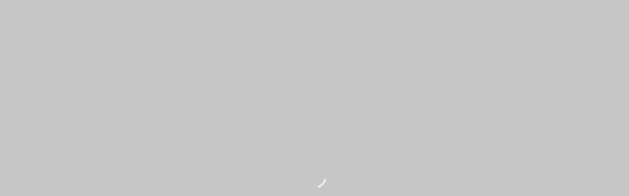

--- FILE ---
content_type: text/html; charset=UTF-8
request_url: https://jacobimages.com/traditional-agta-homes-on-the-rocky-banks-of-the-blos-river
body_size: 21238
content:
<!doctype html><html dir="ltr" lang="en-US" prefix="og: https://ogp.me/ns#"><head><script data-no-optimize="1">var litespeed_docref=sessionStorage.getItem("litespeed_docref");litespeed_docref&&(Object.defineProperty(document,"referrer",{get:function(){return litespeed_docref}}),sessionStorage.removeItem("litespeed_docref"));</script> <meta charset="UTF-8" /><meta name="viewport" content="width=device-width, initial-scale=1, maximum-scale=1" /><link rel="profile" href="https://gmpg.org/xfn/11" /><link rel="pingback" href="https://jacobimages.com/xmlrpc.php" /><title>| Jacob Maentz</title><style>img:is([sizes="auto" i], [sizes^="auto," i]) { contain-intrinsic-size: 3000px 1500px }</style><meta name="description" content="Traditional Agta homes on the rocky banks of the Blos River." /><meta name="robots" content="max-image-preview:large" /><meta name="author" content="admin"/><link rel="canonical" href="https://jacobimages.com/traditional-agta-homes-on-the-rocky-banks-of-the-blos-river" /><meta name="generator" content="All in One SEO (AIOSEO) 4.9.0" /><meta property="og:locale" content="en_US" /><meta property="og:site_name" content="Jacob Maentz Photography" /><meta property="og:type" content="article" /><meta property="og:title" content="| Jacob Maentz" /><meta property="og:url" content="https://jacobimages.com/traditional-agta-homes-on-the-rocky-banks-of-the-blos-river" /><meta property="og:image" content="https://jacobimages.combeta/wp-content/uploads/2015/04/Palawan_1568_9523.jpg" /><meta property="og:image:secure_url" content="https://jacobimages.combeta/wp-content/uploads/2015/04/Palawan_1568_9523.jpg" /><meta property="article:published_time" content="2020-05-02T04:36:10+00:00" /><meta property="article:modified_time" content="2020-06-04T04:01:35+00:00" /><meta name="twitter:card" content="summary_large_image" /><meta name="twitter:title" content="| Jacob Maentz" /><meta name="twitter:image" content="https://jacobimages.combeta/wp-content/uploads/2015/04/Palawan_1568_9523.jpg" /> <script type="application/ld+json" class="aioseo-schema">{"@context":"https:\/\/schema.org","@graph":[{"@type":"BreadcrumbList","@id":"https:\/\/jacobimages.com\/traditional-agta-homes-on-the-rocky-banks-of-the-blos-river#breadcrumblist","itemListElement":[{"@type":"ListItem","@id":"https:\/\/jacobimages.com#listItem","position":1,"name":"Home","item":"https:\/\/jacobimages.com"},{"@type":"ListItem","@id":"https:\/\/jacobimages.com\/traditional-agta-homes-on-the-rocky-banks-of-the-blos-river#listItem","position":2,"previousItem":{"@type":"ListItem","@id":"https:\/\/jacobimages.com#listItem","name":"Home"}}]},{"@type":"ItemPage","@id":"https:\/\/jacobimages.com\/traditional-agta-homes-on-the-rocky-banks-of-the-blos-river#itempage","url":"https:\/\/jacobimages.com\/traditional-agta-homes-on-the-rocky-banks-of-the-blos-river","name":"| Jacob Maentz","description":"Traditional Agta homes on the rocky banks of the Blos River.","inLanguage":"en-US","isPartOf":{"@id":"https:\/\/jacobimages.com\/#website"},"breadcrumb":{"@id":"https:\/\/jacobimages.com\/traditional-agta-homes-on-the-rocky-banks-of-the-blos-river#breadcrumblist"},"author":{"@id":"https:\/\/jacobimages.com\/author\/admin#author"},"creator":{"@id":"https:\/\/jacobimages.com\/author\/admin#author"},"datePublished":"2020-05-02T04:36:10+00:00","dateModified":"2020-06-04T04:01:35+00:00"},{"@type":"Organization","@id":"https:\/\/jacobimages.com\/#organization","name":"Jacob Maentz","description":"Documentary Photographer","url":"https:\/\/jacobimages.com\/"},{"@type":"Person","@id":"https:\/\/jacobimages.com\/author\/admin#author","url":"https:\/\/jacobimages.com\/author\/admin","name":"admin","image":{"@type":"ImageObject","@id":"https:\/\/jacobimages.com\/traditional-agta-homes-on-the-rocky-banks-of-the-blos-river#authorImage","url":"https:\/\/jacobimages.com\/wp-content\/litespeed\/avatar\/6f977115e2cbd3a170e0c401ad575b17.jpg?ver=1764220947","width":96,"height":96,"caption":"admin"}},{"@type":"WebSite","@id":"https:\/\/jacobimages.com\/#website","url":"https:\/\/jacobimages.com\/","name":"Jacob Maentz","description":"Documentary Photographer","inLanguage":"en-US","publisher":{"@id":"https:\/\/jacobimages.com\/#organization"}}]}</script> <meta property="og:type" content="article" /><meta property="og:description" content="Traditional Agta homes on the rocky banks of the Blos River." /><meta property="og:image" content="https://jacobimages.com/wp-content/uploads/2020/05/Agta_2012_0717_154634.jpg" /><meta property="og:url" content="https://jacobimages.com/traditional-agta-homes-on-the-rocky-banks-of-the-blos-river" /><meta property="og:site_name" content="Jacob Maentz" /><meta property="article:publisher" content="https://www.facebook.com/jacobimages/" /><meta property="article:published_time" content="2020-05-02T04:36:10+00:00" /><meta property="article:modified_time" content="2020-06-04T04:01:35+00:00" /><meta property="og:updated_time" content="2020-06-04T04:01:35+00:00" /><meta property="og:image:width" content="1200" /><meta property="og:image:height" content="799" /><meta name="twitter:card" content="summary_large_image"><meta name="twitter:title" content=""><meta name="twitter:description" content="Traditional Agta homes on the rocky banks of the Blos River."><meta name="twitter:image" content="https://jacobimages.com/wp-content/uploads/2020/05/Agta_2012_0717_154634.jpg"><meta name="twitter:site" content="@jmaentz"><link rel='dns-prefetch' href='//ajax.googleapis.com' /><link rel='dns-prefetch' href='//fonts.googleapis.com' /><link rel="alternate" type="application/rss+xml" title="Jacob Maentz &raquo; Feed" href="https://jacobimages.com/feed" /><link rel="alternate" type="application/rss+xml" title="Jacob Maentz &raquo; Comments Feed" href="https://jacobimages.com/comments/feed" /><link rel="alternate" type="application/rss+xml" title="Jacob Maentz &raquo;  Comments Feed" href="https://jacobimages.com/feed/?attachment_id=18777" /><style id="litespeed-ccss">.snp-root{display:none}.snp-fb div,.snp-fb form,.snp-fb h2,.snp-fb p{margin:0;padding:0;border:0;line-height:normal;-webkit-border-radius:0;-moz-border-radius:0;border-radius:0}.snp-fb,.snp-fb *{-webkit-box-sizing:border-box;-moz-box-sizing:border-box;box-sizing:border-box;background:0;box-shadow:none;-webkit-box-shadow:none;text-transform:none}.snp-fb h2{font-weight:400}.snp-fb input{outline:0;width:auto;margin:0;-webkit-border-radius:0;-moz-border-radius:0;border-radius:0}.snp-fb button{-webkit-border-radius:0;-moz-border-radius:0;border-radius:0}.snp-fb .snp-clearfix:after{content:" ";display:block;visibility:hidden;clear:both;height:0;font-size:0;line-height:0}.snp-fb .snp-clearfix{display:inline-block;width:100%}.snp-bar1{position:fixed;width:100%}.snp-bar1.snp-pos-bottom{bottom:-100%}.snp-bar1 .snp-container{width:960px;margin:0 auto;position:relative}.snp-bar1 .snp-top{background:#f2522d}.snp-bar1 .snp-top h2{font-size:26px;font-weight:300;font-family:"Open Sans";color:#ffd0c5;padding:10px 0;margin:0;text-align:center}.snp-bar1 .snp-close{width:24px;height:24px;background:#ffae9c;position:absolute;top:18px;right:0;color:#f2522d;font-size:17px;line-height:26px;text-align:center;font-weight:700}.snp-bar1 .snp-main{padding-top:20px;display:block;background:#d43511;padding-bottom:13px}.snp-bar1 .snp-main p{padding-bottom:20px;margin:0;color:#fff;text-align:center;font-family:"Open Sans";font-size:14px;line-height:21px}.snp-bar1 .snp-form{width:70%;margin:0 auto;padding:0;display:block}.snp-bar1 .snp-field{width:39%;float:left;display:inline-block;margin:0}.snp-bar1 .snp-btn{width:22%}.snp-bar1 .snp-field input{margin:0;background:#f2f2f2;border:2px solid #b02000;padding:10px;width:86%;text-indent:34px;color:#b02000;font-family:"Open Sans";font-weight:600;font-size:14px;border-radius:0;-moz-border-radius:0;-webkit-border-radius:0}.snp-bar1 .snp-field ::-webkit-input-placeholder{color:silver}.snp-bar1 .snp-field input:-moz-placeholder{color:silver}.snp-bar1 .snp-name:before,.snp-bar1 .snp-mail:before{content:'';position:absolute;width:24px;height:24px;margin-top:9px;margin-left:7px;padding-right:4px;border-right:2px solid silver}.snp-bar1 .snp-name:before{background:url('/wp-content/plugins/arscode-ninja-bars-pack/themes/bar1/gfx/sprite1.png') 0 -24px no-repeat}.snp-bar1 .snp-mail:before{background:url('/wp-content/plugins/arscode-ninja-bars-pack/themes/bar1/gfx/sprite1.png') 0 0 no-repeat}.snp-bar1 button.snp-btn{background:#b02000;border:2px solid #861800;color:#ffbdae;display:inline-block;font-size:14px;font-weight:600;text-decoration:none;margin:0;line-height:normal;padding:10px;font-family:"Open Sans";box-shadow:none;border-radius:0;-moz-border-radius:0;-webkit-border-radius:0}@media only screen and (max-width:959px){.snp-bar1 .snp-container{width:768px!important}}@media only screen and (min-width:768px) and (max-width:959px){.snp-bar1 .snp-container{width:768px!important}.snp-bar1 .snp-main p{margin:0 30px}}@media only screen and (max-width:767px){.snp-bar1 .snp-close{top:12px}.snp-bar1 .snp-container{width:300px!important}.snp-bar1 .snp-top h2{text-align:left;line-height:26px;font-size:19px;padding-right:35px}.snp-bar1 .snp-main p{display:none}.snp-bar1 .snp-form,.snp-bar1 .snp-field{width:300px}.snp-bar1 .snp-form{padding-top:15px}.snp-bar1 .snp-field{margin-bottom:10px}.snp-bar1 .snp-field input{width:287px;padding:10px 0 10px 10px}.snp-bar1 button.snp-btn{display:block;float:right;width:40%}}@media only screen and (min-width:480px) and (max-width:767px){.snp-bar1 .snp-container{width:420px!important}.snp-bar1 .snp-top h2{text-align:left;line-height:30px;font-size:21px;padding-right:35px}.snp-bar1 .snp-main p{display:none}.snp-bar1 .snp-form,.snp-bar1 .snp-field{width:420px}.snp-bar1 .snp-form{padding-top:15px}.snp-bar1 .snp-field{margin-bottom:10px}.snp-bar1 .snp-field input{width:407px;padding:10px 0 10px 10px}.snp-bar1 button.snp-btn{display:block;float:right}}ul{box-sizing:border-box}.entry-content{counter-reset:footnotes}:root{--wp--preset--font-size--normal:16px;--wp--preset--font-size--huge:42px}body{--wp--preset--color--black:#000;--wp--preset--color--cyan-bluish-gray:#abb8c3;--wp--preset--color--white:#fff;--wp--preset--color--pale-pink:#f78da7;--wp--preset--color--vivid-red:#cf2e2e;--wp--preset--color--luminous-vivid-orange:#ff6900;--wp--preset--color--luminous-vivid-amber:#fcb900;--wp--preset--color--light-green-cyan:#7bdcb5;--wp--preset--color--vivid-green-cyan:#00d084;--wp--preset--color--pale-cyan-blue:#8ed1fc;--wp--preset--color--vivid-cyan-blue:#0693e3;--wp--preset--color--vivid-purple:#9b51e0;--wp--preset--color--gray:#676767;--wp--preset--color--light-gray:#eee;--wp--preset--color--dark-gray:#333;--wp--preset--gradient--vivid-cyan-blue-to-vivid-purple:linear-gradient(135deg,rgba(6,147,227,1) 0%,#9b51e0 100%);--wp--preset--gradient--light-green-cyan-to-vivid-green-cyan:linear-gradient(135deg,#7adcb4 0%,#00d082 100%);--wp--preset--gradient--luminous-vivid-amber-to-luminous-vivid-orange:linear-gradient(135deg,rgba(252,185,0,1) 0%,rgba(255,105,0,1) 100%);--wp--preset--gradient--luminous-vivid-orange-to-vivid-red:linear-gradient(135deg,rgba(255,105,0,1) 0%,#cf2e2e 100%);--wp--preset--gradient--very-light-gray-to-cyan-bluish-gray:linear-gradient(135deg,#eee 0%,#a9b8c3 100%);--wp--preset--gradient--cool-to-warm-spectrum:linear-gradient(135deg,#4aeadc 0%,#9778d1 20%,#cf2aba 40%,#ee2c82 60%,#fb6962 80%,#fef84c 100%);--wp--preset--gradient--blush-light-purple:linear-gradient(135deg,#ffceec 0%,#9896f0 100%);--wp--preset--gradient--blush-bordeaux:linear-gradient(135deg,#fecda5 0%,#fe2d2d 50%,#6b003e 100%);--wp--preset--gradient--luminous-dusk:linear-gradient(135deg,#ffcb70 0%,#c751c0 50%,#4158d0 100%);--wp--preset--gradient--pale-ocean:linear-gradient(135deg,#fff5cb 0%,#b6e3d4 50%,#33a7b5 100%);--wp--preset--gradient--electric-grass:linear-gradient(135deg,#caf880 0%,#71ce7e 100%);--wp--preset--gradient--midnight:linear-gradient(135deg,#020381 0%,#2874fc 100%);--wp--preset--font-size--small:13px;--wp--preset--font-size--medium:20px;--wp--preset--font-size--large:36px;--wp--preset--font-size--x-large:42px;--wp--preset--spacing--20:.44rem;--wp--preset--spacing--30:.67rem;--wp--preset--spacing--40:1rem;--wp--preset--spacing--50:1.5rem;--wp--preset--spacing--60:2.25rem;--wp--preset--spacing--70:3.38rem;--wp--preset--spacing--80:5.06rem;--wp--preset--shadow--natural:6px 6px 9px rgba(0,0,0,.2);--wp--preset--shadow--deep:12px 12px 50px rgba(0,0,0,.4);--wp--preset--shadow--sharp:6px 6px 0px rgba(0,0,0,.2);--wp--preset--shadow--outlined:6px 6px 0px -3px rgba(255,255,255,1),6px 6px rgba(0,0,0,1);--wp--preset--shadow--crisp:6px 6px 0px rgba(0,0,0,1)}html,body,div,span,h1,h2,p,a,img,ul,li,form{margin:0;padding:0;border:0;outline:0;font-weight:inherit;font-style:inherit;font-size:100%;font-family:inherit;vertical-align:baseline}:focus{outline:0}body{line-height:1;color:#fff;background:#000}ul{list-style:none}*{padding:0}html{text-rendering:optimizeLegibility}body,html{height:100%;margin:0;height:auto;min-height:100%;-webkit-touch-callout:none}body{font:300 14px/1.5 "jost",Helvetica,Arial,sans-serif;background:#fff;background-repeat:repeat;background-attachment:fixed;color:#000;line-height:1.57143;-webkit-text-size-adjust:none;-ms-text-size-adjust:none;text-size-adjust:none}nav{display:block}input,button{color:#000;font-size:14px;font-weight:400;letter-spacing:.25px}body{-webkit-font-smoothing:antialiased;-moz-osx-font-smoothing:grayscale}body,html{min-height:auto}.preloader-cover-screen{background:#fff;position:fixed;top:0;left:0;height:100%;width:100%;z-index:9000;opacity:1;-webkit-transform:translateZ(0);-moz-transform:translateZ(0);-ms-transform:translateZ(0);transform:translateZ(0);backface-visibility:hidden;-moz-backface-visibility:hidden;-ms-backface-visibility:hidden;-webkit-backface-visibility:hidden}.preloader-cover-logo{position:absolute;top:0;left:0;height:100%;width:100%;background-position:center 40%;background-repeat:no-repeat;background-size:180px auto}.site-back-cover{position:fixed;top:0;left:0;height:100%;width:100%;z-index:-999;background-position:center center;background-repeat:no-repeat;background-attachment:initial;background-size:cover;opacity:1}.page-is-not-fullscreen .loading-bar{border-color:#000}.page-is-not-fullscreen .loading-bar:after{background:#000}.loading-spinner{z-index:999999;right:0;top:0;position:fixed;width:100%;height:100%;opacity:1}.preloader-style-spinner.loading-spinner{right:50%;top:50%;bottom:auto;margin-top:-25px;margin-right:-25px;position:fixed;width:50px;height:50px;opacity:1;-webkit-animation:rotate-all 1s linear infinite;-moz-animation:rotate-all 1s linear infinite;animation:rotate-all 1s linear infinite}.loading-right-side,.loading-left-side{width:50%;height:100%;position:absolute;top:0;overflow:hidden}.loading-left-side{left:0}.loading-right-side{right:0}.loading-bar{width:100%;height:100%;-moz-border-radius:200px 0 0 200px;-webkit-border-radius:200px;border-radius:200px 0 0 200px;border:4px solid #000;position:relative;-webkit-box-sizing:border-box;-moz-box-sizing:border-box;box-sizing:border-box}.loading-bar:after{content:"";width:4px;height:4px;display:block;background:#000;position:absolute;-moz-border-radius:10px;-webkit-border-radius:10px;border-radius:10px}.loading-right-side .loading-bar{-moz-border-radius:0 200px 200px 0;-webkit-border-radius:0;border-radius:0 200px 200px 0;border-left:none;transform:rotate(-10deg);-webkit-transform:rotate(-10deg);-moz-transform:rotate(-10deg);transform-origin:left center;-moz-transform-origin:left center;-webkit-transform-origin:left center;animation:rotate-right 2.75s linear infinite alternate;-moz-animation:rotate-right 2.75s linear infinite alternate;-webkit-animation:rotate-right 2.75s linear infinite alternate}.loading-right-side .loading-bar:after{bottom:-4px;left:-2px}.loading-left-side .loading-bar{border-right:none;transform:rotate(10deg);transform-origin:right center;-moz-transform-origin:right center;-webkit-transform-origin:right center;animation:rotate-left 2.75s linear infinite alternate;-moz-animation:rotate-left 2.75s linear infinite alternate;-webkit-animation:rotate-left 2.75s linear infinite alternate}.loading-left-side .loading-bar:after{bottom:-4px;right:-2px}@keyframes rotate-left{to{transform:rotate(30deg);-moz-transform:rotate(30deg);-webkit-transform:rotate(30deg)}from{transform:rotate(175deg);-moz-transform:rotate(175deg);-webkit-transform:rotate(175deg)}}@keyframes rotate-right{from{transform:rotate(-175deg);-moz-transform:rotate(-175deg);-webkit-transform:rotate(-175deg)}to{transform:rotate(-30deg);-moz-transform:rotate(-30deg);-webkit-transform:rotate(-30deg)}}@keyframes rotate-all{from{transform:rotate(0deg);-moz-transform:rotate(0deg);-webkit-transform:rotate(0deg)}to{transform:rotate(-360deg);-moz-transform:rotate(-360deg);-webkit-transform:rotate(-360deg)}}.responsive-mobile-menu{font-family:"jost",sans-serif}input,button{font-family:"jost",sans-serif}.homemenu .sf-menu a,.homemenu,.homemenu .sf-menu ul li a,.responsive-mobile-menu ul.mtree>li>a{font-family:"jost",sans-serif}a{outline:none;text-decoration:none;color:#444}a img{border:none}.entry-content img{max-width:100%;height:auto}.clearfix:after{visibility:hidden;display:block;font-size:0;content:" ";clear:both;height:0}.clearfix{display:inline-block}.clearfix{display:block}.entry-content,.homemenu ul ul li a,.homemenu{line-height:1.5}.homemenu{padding:0;margin:0;text-align:center;display:inline-block;position:relative}.homemenu a{color:#666;text-decoration:none}.homemenu ul ul li a:last-child{padding-right:0}.homemenu ul li a{padding:0}.homemenu ul ul li a{border-right:none;border-top:none}.homemenu ul ul{position:relative}.homemenu ul ul{background:#111;-webkit-box-shadow:0px 2px 20px -2px rgba(0,0,0,.3);-moz-box-shadow:0px 2px 20px -2px rgba(0,0,0,.3);box-shadow:0px 2px 20px -2px rgba(0,0,0,.3)}.homemenu ul ul li a{color:rgba(255,255,255,.55);font-size:11px;font-weight:400;letter-spacing:1.5px;text-transform:none;text-transform:uppercase}.homemenu ul ul li{padding:0 30px 0;-webkit-box-sizing:border-box;-moz-box-sizing:border-box;box-sizing:border-box;left:1px}.homemenu ul ul li:first-child{padding-top:24px}.homemenu ul ul li:last-child{padding-bottom:24px}.homemenu ul li a{position:relative}.homemenu ul ul li:last-child>a{border-bottom:none}.homemenu ul li a{color:rgba(0,0,0,.7);display:block;font-size:16px;font-weight:400;letter-spacing:.2px}.homemenu ul li a{font-size:12px;font-weight:400;letter-spacing:1.5px;text-transform:uppercase}.homemenu>ul>li>a:after{background:0 0;bottom:auto;content:" ";height:1px;left:0;position:absolute;bottom:26px;width:0;margin-left:0;opacity:0;border-radius:0}.homemenu>ul>li:first-child>a:after{opacity:0}.homemenu ul:first-child>li>a,.header-site-title-section{color:#000}.header-site-title-section a{color:#000}.homemenu ul li:first-child a{margin-left:0}.homemenu ul li a{border:0}.homemenu ul li ul li:last-child{border-right:0}.homemenu .sf-menu ul{position:absolute;display:none;z-index:200;top:-999em;width:240px;text-align:left}.homemenu .sf-menu a{display:block}.homemenu .sf-menu ul li{width:100%}.homemenu .sf-menu li{float:left;position:relative}.homemenu .sf-menu a{display:block;position:relative}.homemenu .sf-menu>li>ul{opacity:0}.homemenu .sf-menu a{text-decoration:none;padding:0}.homemenu .sf-menu li{padding-left:22px;padding-right:22px}.homemenu>.sf-menu>li:last-child{padding-right:0}.homemenu .sf-menu li.menu-item a{position:relative}.homemenu .sf-menu ul li a{padding:4px 10px;position:relative}.homemenu .sf-menu li ul li{border-left:0}.homemenu .sf-menu{display:inline-block;position:relative;top:0}.homemenu .sf-menu{line-height:100px;padding-right:50px;padding-left:50px}.homemenu .sf-menu{position:static}.left-logo .homemenu{right:20px;position:absolute;text-align:right;top:32px;width:100%}.menu-social-inactive.left-logo .homemenu{top:0}#mobile-toggle-menu,.responsive-menu-wrap{display:none}.mobile-menu-toggle{color:#fff;font-size:16px;font-weight:400;text-align:center;position:fixed;z-index:100;width:100%;height:65px;top:0;left:0}.mobile-menu-toggle:after{position:fixed;content:" ";right:0;top:0;background-size:cover;width:100%;height:65px;background:#000;z-index:98}.logo-mobile{padding:0}.mobile-menu-toggle{left:0}.responsive-menu-overlay{position:fixed;left:0;top:0;float:left;z-index:99;width:100%;height:100%;display:none}.responsive-menu-overlay{height:100%;width:0}body:not(.mobile-mode-active) .responsive-mobile-menu .dashboard-columns{margin:0}.responsive-menu-overlay{background:#545454}.responsive-mobile-menu,.theme-is-light .responsive-mobile-menu{width:100%}ul.mtree{margin-left:0;padding:18px 35px}ul.mtree ul{margin-left:1em}ul.mtree li{list-style:none;position:relative}ul.mtree a{display:block;font-size:14px;font-weight:400;letter-spacing:-.25px}ul.mtree ul li a{display:block;font-size:12px;letter-spacing:-.25px}ul.mtree ul{margin-left:0}ul.mtree ul.sub-menu li:last-child{padding-bottom:28px}ul.mtree li{padding-bottom:0;opacity:1;position:relative;bottom:0}ul.mtree>li{bottom:-5px}ul.mtree>li:before{position:absolute;content:" ";width:7px;height:1px;background:rgba(255,255,255,1);left:-22px;top:23px;border-radius:100%;opacity:.3}ul.mtree ul>li:first-child{margin-top:1px}ul.mtree a{padding:5px 0;color:#fff;border-bottom:1px solid rgba(255,255,255,.05)}ul.mtree ul.sub-menu{display:none}.theme-is-light ul.mtree a{border-bottom:0;color:#000}.responsive-mobile-menu nav{text-align:left}.responsive-mobile-menu ul.mtree{width:auto;max-width:290px;margin:0 auto}.responsive-mobile-menu ul.mtree a{font-size:20px;line-height:20px;letter-spacing:2px;font-weight:400;padding:12px 0;position:relative}.responsive-mobile-menu ul.mtree .sub-menu a{padding:6px 0;font-size:16px;line-height:17px;font-weight:400;letter-spacing:1.6px}.responsive-mobile-menu ul.mtree ul.sub-menu{margin:0}.responsive-mobile-menu ul.mtree a{padding:14px 0;position:relative}.theme-is-light .responsive-mobile-menu ul.mtree a{color:rgba(255,255,255,.9)}.theme-is-light .responsive-mobile-menu ul.mtree li li a{color:rgba(255,255,255,.9)}.responsive-mobile-menu{padding-top:0}.responsive-mobile-menu{background:#fff;color:#000;width:100%;position:fixed;right:0;top:0;padding-top:130px;float:left;z-index:1001;overflow-y:scroll;-webkit-overflow-scrolling:touch;height:100%;visibility:hidden;opacity:0;-webkit-box-sizing:border-box;-moz-box-sizing:border-box;box-sizing:border-box}.responsive-mobile-menu{color:#fff;background:0 0}.responsive-mobile-menu ul.mtree{padding:0}.outer-header-wrap{width:auto}.container-wrapper{margin:0 auto;position:relative}.container{position:relative}.menu-is-horizontal .mainmenu-navigation,.container{margin:0 auto}.container{padding-bottom:56px;-webkit-box-sizing:border-box;-moz-box-sizing:border-box;box-sizing:border-box}.outer-header-wrap{position:relative;z-index:1}.outer-wrap{position:fixed;top:0;left:0;width:100%;z-index:99}.outer-header-wrap{border:0}.title-container{padding:0;-webkit-box-sizing:border-box;-moz-box-sizing:border-box;box-sizing:border-box}body:not(.elementor-page) .container{padding-left:50px;padding-right:50px}body:not(.edge-to-edge) .container{padding-left:50px;padding-right:50px}.mobile-menu-social{padding-bottom:22px}.mobile-toggle-menu-trigger{position:fixed;top:0;left:5px;display:block;width:65px;height:65px;z-index:1010}.mobile-toggle-menu-trigger span{position:absolute;top:50%;left:18px;display:block;width:23px;height:1px;font-size:0px;-webkit-touch-callout:none}.mobile-toggle-menu-trigger span:before,.mobile-toggle-menu-trigger span:after{position:absolute;left:0;width:100%;height:100%;content:''}.mobile-toggle-menu-trigger span:before,.mobile-toggle-menu-trigger span:after,.mobile-toggle-menu-trigger span{background:#000}.mobile-toggle-menu-trigger span:before,.mobile-toggle-menu-trigger span:after,.mobile-toggle-menu-trigger span{background:#fff}.mobile-toggle-menu-trigger span:before{-webkit-transform:translateY(-7px);transform:translateY(-7px)}.mobile-toggle-menu-trigger span:after{-webkit-transform:translateY(7px);transform:translateY(7px)}.dashboard-columns{width:50%;opacity:0;float:left;-webkit-box-sizing:border-box;-moz-box-sizing:border-box;box-sizing:border-box;padding:0 8%}.responsive-mobile-menu .dashboard-columns{max-width:600px;width:100%;margin:0 auto;float:none}.responsive-mobile-menu{background-position:top center;background-repeat:no-repeat;background-attachment:fixed;-webkit-background-size:cover;-moz-background-size:cover;-o-background-size:cover;background-size:cover}.outer-wrap{width:376px}.container-wrapper{margin:0}.container-outer{background:#fff}.menu-is-horizontal .outer-wrap{opacity:0;z-index:999;top:0;padding-top:0;padding-bottom:0;-webkit-transform:translateZ(0),translate3d(0,0,0);-moz-transform:translateZ(0),translate3d(0,0,0);-ms-transform:translateZ(0),translate3d(0,0,0);transform:translateZ(0),translate3d(0,0,0);backface-visibility:hidden;perspective:1000;-webkit-backface-visibility:hidden;-webkit-perspective:1000;background:0 0}.left-logo.menu-is-horizontal .outer-wrap{height:128px}.left-logo.menu-is-horizontal .outer-wrap,.header-type-auto.page-is-not-fullscreen.left-logo.menu-is-horizontal .outer-wrap{background:#fff;border-bottom:1px solid rgba(0,0,0,.1)}.menu-is-horizontal .outer-wrap{-webkit-animation:pageElementFadeIn .5s cubic-bezier(.8,0,.2,1);-moz-animation:pageElementFadeIn .5s cubic-bezier(.8,0,.2,1);animation:pageElementFadeIn .5s cubic-bezier(.8,0,.2,1);animation-fill-mode:forwards;-webkit-animation-fill-mode:forwards}@keyframes pageElementFadeIn{from{opacity:0}to{opacity:1}}@-moz-keyframes pageElementFadeIn{from{opacity:0}to{opacity:1}}@-webkit-keyframes pageElementFadeIn{from{opacity:0}to{opacity:1}}.header-type-auto.menu-is-horizontal .outer-wrap{border:0}.menu-is-horizontal.page-is-not-fullscreen .loading-bar{border-color:#000}.menu-is-horizontal.page-is-not-fullscreen .loading-bar:after{background:#000}.menu-is-horizontal .outer-wrap{margin:0 auto;width:100%;text-align:center;position:relative;top:0;left:0}.left-logo-boxed.menu-is-horizontal .outer-wrap-inner-zone{width:1400px;margin:0 auto;position:relative}.left-logo-boxed .homemenu{right:0}.sf-menu>li>a{opacity:1}.menu-is-horizontal .mainmenu-navigation{-webkit-box-sizing:border-box;-moz-box-sizing:border-box;box-sizing:border-box;padding:0;width:100%}.menu-is-horizontal .outer-header-wrap{opacity:0}.menu-is-horizontal .outer-header-wrap{margin:0;width:100%}.menu-is-horizontal .mainmenu-navigation{text-align:right}.left-logo .homemenu,.homemenu{line-height:0}.left-logo .homemenu,.homemenu{padding-top:0}.responsive-mobile-menu ul.mtree{margin-bottom:48px}.header-site-title-section{float:left;padding:40px 70px 0;position:relative;z-index:99}.left-logo .header-site-title-section .site-title,.left-logo .header-site-title-section h1.site-title{font-size:20px;color:#fff;font-weight:700;text-transform:uppercase;letter-spacing:5px;line-height:1}.left-logo .header-site-title-section{padding:50px 0 0 70px}.left-logo .header-site-title-section .site-title,.left-logo .header-site-title-section .site-title a,.left-logo .header-site-title-section h1.site-title,.left-logo .header-site-title-section h1.site-title a,.header-site-title-section a{font-size:42px;font-weight:500;text-transform:none;letter-spacing:-.7px;text-align:left}.mobile-site-title-section{position:relative;top:12px}.mobile-site-title-section a,.mobile-site-title-section,.mobile-site-title-section h1 a,.mobile-site-title-section h1{font-size:20px;color:#fff;font-weight:600;letter-spacing:0;line-height:20px;position:relative;z-index:999;top:0;margin-bottom:0}.header-site-title-section .site-title{margin-bottom:0}.responsive-menu-wrap{padding-top:65px}.container-wrapper{padding-top:0}.mobile-alt-toggle{position:fixed;z-index:999;right:40px;top:22px}.woo-cart-off .mobile-alt-toggle{right:10px}@media screen{.title-container-outer-wrap{position:relative}.title-container-outer-wrap{padding:100px 0 24px}.menu-is-horizontal .container-wrapper{padding-top:0}.menu-is-horizontal .mainmenu-navigation,.container{margin:0 auto}.container,.title-container-wrap{width:1120px;max-width:100%}.entry-content img,.entry-wrapper img{max-width:100%}.entry-content img,.entry-wrapper img{border:0}.entry-content{font-size:14px;font-weight:400;letter-spacing:0;line-height:1.7;word-spacing:0}.title-container{position:relative}.title-container-wrap{padding:0;margin:0 auto}.attachment-page-image{text-align:center}a.postformat-image-lightbox{display:block;position:relative}.page-has-no-title-sitewide .title-container-outer-wrap{padding:0}.homemenu ul li a:before{border-top-color:#000}.mobile-menu-toggle{top:0}.entry-content img,.container img{image-rendering:optimizeQuality}.page-has-no-title-sitewide .title-container{padding-bottom:66px}h1,h2{color:#000;font-weight:400;letter-spacing:0}.entry-content{color:#7e7e7e}h1{font-size:64px;font-weight:500;line-height:1.1;letter-spacing:-.7px}h2{font-size:52px;font-weight:500;line-height:1.1;letter-spacing:-.7px}h1,h2{font-weight:400}body{font-size:16px;line-height:1.5}.entry-content{font-size:16px;font-weight:400;line-height:1.7;letter-spacing:0}.title-container-outer-wrap{margin-bottom:50px}h1,h2{margin-bottom:32px}.progress-wrap{position:fixed;right:50px;bottom:50px;height:46px;width:46px;display:none;border-radius:50px;box-shadow:inset 0 0 0 2px rgba(255,255,255,.2);z-index:10000;opacity:0;transform:translateY(15px);visibility:visible}.progress-wrap:after{position:absolute;font-family:'feather';content:'\e096';text-align:center;line-height:46px;font-size:14px;color:#ecedf3;left:0;top:0;height:46px;width:46px;display:block;z-index:1}.progress-wrap:before{position:absolute;font-family:'feather';content:'\e096';text-align:center;line-height:46px;font-size:14px;opacity:0;background:#fff;-webkit-background-clip:text;-webkit-text-fill-color:transparent;left:0;top:0;height:46px;width:46px;display:block;z-index:2}.progress-wrap svg path{fill:none}.progress-wrap svg.progress-circle path{stroke:#ecedf3;stroke-width:4;box-sizing:border-box}.progress-wrap{box-shadow:inset 0 0 0 2px rgba(0,0,0,.2)}.progress-wrap:after{color:#555}.progress-wrap svg.progress-circle path{stroke:#666}.site-back-cover:before{display:none}}@media screen{.left-logo .homemenu{top:0}.left-logo .header-site-title-section{padding:40px 0 0 70px}h1{font-size:30px;font-weight:500;line-height:1.1;letter-spacing:2.5px;text-transform:uppercase}h2{font-size:26px;font-weight:500;line-height:1.1;letter-spacing:2.5px;text-transform:uppercase}.left-logo .header-site-title-section .site-title,.left-logo .header-site-title-section .site-title a,.left-logo .header-site-title-section h1.site-title,.left-logo .header-site-title-section h1.site-title a,.header-site-title-section a{font-size:20px;font-weight:500;letter-spacing:1.5px;text-align:left;text-transform:uppercase}.left-logo.menu-is-horizontal .outer-wrap{height:97px}.homemenu ul li a{font-size:14px;font-weight:500;letter-spacing:.4px;text-transform:none}.homemenu ul ul li a{font-size:13px;font-weight:400;letter-spacing:.4px;text-transform:none}}@media screen{@media only screen and (max-width:1500px){.homemenu>.sf-menu>li{padding-right:15px}.left-logo-boxed.menu-is-horizontal .outer-wrap-inner-zone{width:1200px}}@media only screen and (max-width:1300px){.left-logo .header-site-title-section .site-title,.left-logo .header-site-title-section .site-title a,.left-logo .header-site-title-section h1.site-title,.left-logo .header-site-title-section h1.site-title a{font-size:23px;font-weight:700;letter-spacing:0;text-align:left;max-width:200px;padding-top:17px}.left-logo-boxed.menu-is-horizontal .outer-wrap-inner-zone{max-width:100%}}@media only screen and (max-width:1200px){body:not(.edge-to-edge) .container{padding-left:30px;padding-right:30px}.homemenu .sf-menu li{padding-left:20px;padding-right:20px}.left-logo .header-site-title-section{padding-left:30px}.homemenu>.sf-menu>li{padding-right:10px}.homemenu ul li a{font-size:12px;font-weight:500;letter-spacing:.5px}}@media only screen and (max-width:1050px){#mobile-toggle-menu,.responsive-menu-overlay,.responsive-menu-wrap{display:block}.outer-wrap{display:none!important}.container-wrapper{margin:0;margin-top:0;width:100%}}@media only screen and (min-width:768px) and (max-width:959px){.container-wrapper{margin:0;margin-top:0;width:100%}}@media only screen and (max-width:767px){.container-wrapper{margin:0;margin-top:0;width:100%}body:not(.elementor-page) .container{padding-left:30px;padding-right:30px}h1{font-size:46px}h2{font-size:30px}}@media only screen and (min-width:480px) and (max-width:767px){.container-wrapper{margin:0;margin-top:0;width:100%}body:not(.elementor-page) .container{padding-left:30px;padding-right:30px}}}.responsive-menu-overlay{background:rgba(25,25,25,.9)}h1,h2{font-family:"Lato"}body,.responsive-mobile-menu,input,button,.homemenu .sf-menu a,.homemenu,.homemenu .sf-menu ul li a,.responsive-mobile-menu ul.mtree>li>a{font-family:"Lato"}.homemenu .sf-menu a,.homemenu .sf-menu,.homemenu .sf-menu li.menu-item a{font-family:"Khula"}.responsive-mobile-menu ul.mtree a,.responsive-mobile-menu ul.mtree,.theme-is-light .responsive-mobile-menu ul.mtree a{font-family:"Khula"}.header-site-title-section a{font-size:17px!important;font-family:'Khula';font-weight:400!important;letter-spacing:2.3px!important;text-align:left}.mobile-site-title-section h1 a,.mobile-site-title-section h1{font-size:17px;color:#000;font-weight:400;letter-spacing:2.1px!important;line-height:20px;position:relative;z-index:999;top:10px;font-family:khula}.homemenu>.sf-menu>li:last-child{padding-right:22px}@media only screen and (max-width:1300px){.left-logo .header-site-title-section h1.site-title,.left-logo .header-site-title-section h1.site-title a{padding-top:0}}@media only screen and (max-width:1200px){.homemenu ul li a{font-size:14px;font-weight:500;letter-spacing:.4px}}@media only screen and (max-width:1000px){.homemenu ul li a{font-size:12px;font-weight:500;letter-spacing:.5px}}@media only screen and (max-width:900px){.homemenu{text-align:center!important}}.mobile-menu-toggle:after{background-color:rgba(255,255,255,0)}.mobile-toggle-menu-trigger span:before,.mobile-toggle-menu-trigger span:after,.mobile-toggle-menu-trigger span{background-color:#0a0a0a}.homemenu ul ul{background:rgba(234,234,234,.76);border-color:rgba(234,234,234,.76)}.homemenu ul ul li a{color:#0a0a0a}body.left-logo .header-site-title-section{padding-top:36px;padding-left:70px}body .mobile-site-title-section{top:6px}.menu-is-horizontal.page-is-not-fullscreen .loading-bar{border-color:#ededed}.menu-is-horizontal.page-is-not-fullscreen .loading-bar:after{background-color:#ededed}.preloader-cover-screen{background:#c6c6c6;background-color:#c6c6c6;background-repeat:no-repeat;background-position:center center;background-attachment:fixed;-webkit-background-size:cover;-moz-background-size:cover;-ms-background-size:cover;-o-background-size:cover;background-size:cover}.snp-pop-13996 .snp-bar1 .snp-container{width:960px}.snp-pop-13996 .snp-bar1 .snp-top h2{font-size:27px;color:#fff}.snp-pop-13996 .snp-bar1 .snp-close{background:#fff}.snp-pop-13996 .snp-bar1 .snp-top h2{font-family:"Asap"}.snp-pop-13996 .snp-bar1 .snp-main p{font-family:"Asap"}.snp-pop-13996 .snp-bar1 .snp-field input{font-family:"Asap"}.snp-pop-13996 .snp-bar1 button.snp-btn{font-family:"Asap"}.snp-pop-13996 .snp-bar1 .snp-main p{font-size:14px}.snp-pop-13996 .snp-bar1 .snp-main p{color:#fff}.snp-pop-13996 .snp-bar1 .snp-submit{color:#fff}.snp-pop-13996 .snp-bar1 .snp-submit{background-color:#878787}.snp-pop-13996 .snp-bar1 .snp-submit,.snp-pop-13996 .snp-bar1 .snp-field input{border-color:#2c8dd7}.snp-pop-13996 .snp-bar1 .snp-field input{color:#2c8dd7}.snp-pop-13996 .snp-bar1 .snp-top{background-color:#2c8dd7}.snp-pop-13996 .snp-bar1 .snp-close{color:#2c8dd7}.snp-pop-13996 .snp-bar1 .snp-main{background-color:#2e2e2e}</style><link rel="preload" data-asynced="1" data-optimized="2" as="style" onload="this.onload=null;this.rel='stylesheet'" href="https://jacobimages.com/wp-content/litespeed/ucss/85fc0d09b7a46c5a7b24400380870ca9.css?ver=17828" /><script type="litespeed/javascript">!function(a){"use strict";var b=function(b,c,d){function e(a){return h.body?a():void setTimeout(function(){e(a)})}function f(){i.addEventListener&&i.removeEventListener("load",f),i.media=d||"all"}var g,h=a.document,i=h.createElement("link");if(c)g=c;else{var j=(h.body||h.getElementsByTagName("head")[0]).childNodes;g=j[j.length-1]}var k=h.styleSheets;i.rel="stylesheet",i.href=b,i.media="only x",e(function(){g.parentNode.insertBefore(i,c?g:g.nextSibling)});var l=function(a){for(var b=i.href,c=k.length;c--;)if(k[c].href===b)return a();setTimeout(function(){l(a)})};return i.addEventListener&&i.addEventListener("load",f),i.onloadcssdefined=l,l(f),i};"undefined"!=typeof exports?exports.loadCSS=b:a.loadCSS=b}("undefined"!=typeof global?global:this);!function(a){if(a.loadCSS){var b=loadCSS.relpreload={};if(b.support=function(){try{return a.document.createElement("link").relList.supports("preload")}catch(b){return!1}},b.poly=function(){for(var b=a.document.getElementsByTagName("link"),c=0;c<b.length;c++){var d=b[c];"preload"===d.rel&&"style"===d.getAttribute("as")&&(a.loadCSS(d.href,d,d.getAttribute("media")),d.rel=null)}},!b.support()){b.poly();var c=a.setInterval(b.poly,300);a.addEventListener&&a.addEventListener("load",function(){b.poly(),a.clearInterval(c)}),a.attachEvent&&a.attachEvent("onload",function(){a.clearInterval(c)})}}}(this);</script> <link data-asynced="1" as="style" onload="this.onload=null;this.rel='stylesheet'"  rel='preload' id='plugin_name-admin-ui-css-css' href='https://ajax.googleapis.com/ajax/libs/jqueryui/1.13.3/themes/smoothness/jquery-ui.css?ver=4.7.8' type='text/css' media='' /><style id='classic-theme-styles-inline-css' type='text/css'>/*! This file is auto-generated */
.wp-block-button__link{color:#fff;background-color:#32373c;border-radius:9999px;box-shadow:none;text-decoration:none;padding:calc(.667em + 2px) calc(1.333em + 2px);font-size:1.125em}.wp-block-file__button{background:#32373c;color:#fff;text-decoration:none}</style><style id='global-styles-inline-css' type='text/css'>:root{--wp--preset--aspect-ratio--square: 1;--wp--preset--aspect-ratio--4-3: 4/3;--wp--preset--aspect-ratio--3-4: 3/4;--wp--preset--aspect-ratio--3-2: 3/2;--wp--preset--aspect-ratio--2-3: 2/3;--wp--preset--aspect-ratio--16-9: 16/9;--wp--preset--aspect-ratio--9-16: 9/16;--wp--preset--color--black: #000000;--wp--preset--color--cyan-bluish-gray: #abb8c3;--wp--preset--color--white: #ffffff;--wp--preset--color--pale-pink: #f78da7;--wp--preset--color--vivid-red: #cf2e2e;--wp--preset--color--luminous-vivid-orange: #ff6900;--wp--preset--color--luminous-vivid-amber: #fcb900;--wp--preset--color--light-green-cyan: #7bdcb5;--wp--preset--color--vivid-green-cyan: #00d084;--wp--preset--color--pale-cyan-blue: #8ed1fc;--wp--preset--color--vivid-cyan-blue: #0693e3;--wp--preset--color--vivid-purple: #9b51e0;--wp--preset--color--gray: #676767;--wp--preset--color--light-gray: #eeeeee;--wp--preset--color--dark-gray: #333333;--wp--preset--gradient--vivid-cyan-blue-to-vivid-purple: linear-gradient(135deg,rgba(6,147,227,1) 0%,rgb(155,81,224) 100%);--wp--preset--gradient--light-green-cyan-to-vivid-green-cyan: linear-gradient(135deg,rgb(122,220,180) 0%,rgb(0,208,130) 100%);--wp--preset--gradient--luminous-vivid-amber-to-luminous-vivid-orange: linear-gradient(135deg,rgba(252,185,0,1) 0%,rgba(255,105,0,1) 100%);--wp--preset--gradient--luminous-vivid-orange-to-vivid-red: linear-gradient(135deg,rgba(255,105,0,1) 0%,rgb(207,46,46) 100%);--wp--preset--gradient--very-light-gray-to-cyan-bluish-gray: linear-gradient(135deg,rgb(238,238,238) 0%,rgb(169,184,195) 100%);--wp--preset--gradient--cool-to-warm-spectrum: linear-gradient(135deg,rgb(74,234,220) 0%,rgb(151,120,209) 20%,rgb(207,42,186) 40%,rgb(238,44,130) 60%,rgb(251,105,98) 80%,rgb(254,248,76) 100%);--wp--preset--gradient--blush-light-purple: linear-gradient(135deg,rgb(255,206,236) 0%,rgb(152,150,240) 100%);--wp--preset--gradient--blush-bordeaux: linear-gradient(135deg,rgb(254,205,165) 0%,rgb(254,45,45) 50%,rgb(107,0,62) 100%);--wp--preset--gradient--luminous-dusk: linear-gradient(135deg,rgb(255,203,112) 0%,rgb(199,81,192) 50%,rgb(65,88,208) 100%);--wp--preset--gradient--pale-ocean: linear-gradient(135deg,rgb(255,245,203) 0%,rgb(182,227,212) 50%,rgb(51,167,181) 100%);--wp--preset--gradient--electric-grass: linear-gradient(135deg,rgb(202,248,128) 0%,rgb(113,206,126) 100%);--wp--preset--gradient--midnight: linear-gradient(135deg,rgb(2,3,129) 0%,rgb(40,116,252) 100%);--wp--preset--font-size--small: 13px;--wp--preset--font-size--medium: 20px;--wp--preset--font-size--large: 36px;--wp--preset--font-size--x-large: 42px;--wp--preset--spacing--20: 0.44rem;--wp--preset--spacing--30: 0.67rem;--wp--preset--spacing--40: 1rem;--wp--preset--spacing--50: 1.5rem;--wp--preset--spacing--60: 2.25rem;--wp--preset--spacing--70: 3.38rem;--wp--preset--spacing--80: 5.06rem;--wp--preset--shadow--natural: 6px 6px 9px rgba(0, 0, 0, 0.2);--wp--preset--shadow--deep: 12px 12px 50px rgba(0, 0, 0, 0.4);--wp--preset--shadow--sharp: 6px 6px 0px rgba(0, 0, 0, 0.2);--wp--preset--shadow--outlined: 6px 6px 0px -3px rgba(255, 255, 255, 1), 6px 6px rgba(0, 0, 0, 1);--wp--preset--shadow--crisp: 6px 6px 0px rgba(0, 0, 0, 1);}:where(.is-layout-flex){gap: 0.5em;}:where(.is-layout-grid){gap: 0.5em;}body .is-layout-flex{display: flex;}.is-layout-flex{flex-wrap: wrap;align-items: center;}.is-layout-flex > :is(*, div){margin: 0;}body .is-layout-grid{display: grid;}.is-layout-grid > :is(*, div){margin: 0;}:where(.wp-block-columns.is-layout-flex){gap: 2em;}:where(.wp-block-columns.is-layout-grid){gap: 2em;}:where(.wp-block-post-template.is-layout-flex){gap: 1.25em;}:where(.wp-block-post-template.is-layout-grid){gap: 1.25em;}.has-black-color{color: var(--wp--preset--color--black) !important;}.has-cyan-bluish-gray-color{color: var(--wp--preset--color--cyan-bluish-gray) !important;}.has-white-color{color: var(--wp--preset--color--white) !important;}.has-pale-pink-color{color: var(--wp--preset--color--pale-pink) !important;}.has-vivid-red-color{color: var(--wp--preset--color--vivid-red) !important;}.has-luminous-vivid-orange-color{color: var(--wp--preset--color--luminous-vivid-orange) !important;}.has-luminous-vivid-amber-color{color: var(--wp--preset--color--luminous-vivid-amber) !important;}.has-light-green-cyan-color{color: var(--wp--preset--color--light-green-cyan) !important;}.has-vivid-green-cyan-color{color: var(--wp--preset--color--vivid-green-cyan) !important;}.has-pale-cyan-blue-color{color: var(--wp--preset--color--pale-cyan-blue) !important;}.has-vivid-cyan-blue-color{color: var(--wp--preset--color--vivid-cyan-blue) !important;}.has-vivid-purple-color{color: var(--wp--preset--color--vivid-purple) !important;}.has-black-background-color{background-color: var(--wp--preset--color--black) !important;}.has-cyan-bluish-gray-background-color{background-color: var(--wp--preset--color--cyan-bluish-gray) !important;}.has-white-background-color{background-color: var(--wp--preset--color--white) !important;}.has-pale-pink-background-color{background-color: var(--wp--preset--color--pale-pink) !important;}.has-vivid-red-background-color{background-color: var(--wp--preset--color--vivid-red) !important;}.has-luminous-vivid-orange-background-color{background-color: var(--wp--preset--color--luminous-vivid-orange) !important;}.has-luminous-vivid-amber-background-color{background-color: var(--wp--preset--color--luminous-vivid-amber) !important;}.has-light-green-cyan-background-color{background-color: var(--wp--preset--color--light-green-cyan) !important;}.has-vivid-green-cyan-background-color{background-color: var(--wp--preset--color--vivid-green-cyan) !important;}.has-pale-cyan-blue-background-color{background-color: var(--wp--preset--color--pale-cyan-blue) !important;}.has-vivid-cyan-blue-background-color{background-color: var(--wp--preset--color--vivid-cyan-blue) !important;}.has-vivid-purple-background-color{background-color: var(--wp--preset--color--vivid-purple) !important;}.has-black-border-color{border-color: var(--wp--preset--color--black) !important;}.has-cyan-bluish-gray-border-color{border-color: var(--wp--preset--color--cyan-bluish-gray) !important;}.has-white-border-color{border-color: var(--wp--preset--color--white) !important;}.has-pale-pink-border-color{border-color: var(--wp--preset--color--pale-pink) !important;}.has-vivid-red-border-color{border-color: var(--wp--preset--color--vivid-red) !important;}.has-luminous-vivid-orange-border-color{border-color: var(--wp--preset--color--luminous-vivid-orange) !important;}.has-luminous-vivid-amber-border-color{border-color: var(--wp--preset--color--luminous-vivid-amber) !important;}.has-light-green-cyan-border-color{border-color: var(--wp--preset--color--light-green-cyan) !important;}.has-vivid-green-cyan-border-color{border-color: var(--wp--preset--color--vivid-green-cyan) !important;}.has-pale-cyan-blue-border-color{border-color: var(--wp--preset--color--pale-cyan-blue) !important;}.has-vivid-cyan-blue-border-color{border-color: var(--wp--preset--color--vivid-cyan-blue) !important;}.has-vivid-purple-border-color{border-color: var(--wp--preset--color--vivid-purple) !important;}.has-vivid-cyan-blue-to-vivid-purple-gradient-background{background: var(--wp--preset--gradient--vivid-cyan-blue-to-vivid-purple) !important;}.has-light-green-cyan-to-vivid-green-cyan-gradient-background{background: var(--wp--preset--gradient--light-green-cyan-to-vivid-green-cyan) !important;}.has-luminous-vivid-amber-to-luminous-vivid-orange-gradient-background{background: var(--wp--preset--gradient--luminous-vivid-amber-to-luminous-vivid-orange) !important;}.has-luminous-vivid-orange-to-vivid-red-gradient-background{background: var(--wp--preset--gradient--luminous-vivid-orange-to-vivid-red) !important;}.has-very-light-gray-to-cyan-bluish-gray-gradient-background{background: var(--wp--preset--gradient--very-light-gray-to-cyan-bluish-gray) !important;}.has-cool-to-warm-spectrum-gradient-background{background: var(--wp--preset--gradient--cool-to-warm-spectrum) !important;}.has-blush-light-purple-gradient-background{background: var(--wp--preset--gradient--blush-light-purple) !important;}.has-blush-bordeaux-gradient-background{background: var(--wp--preset--gradient--blush-bordeaux) !important;}.has-luminous-dusk-gradient-background{background: var(--wp--preset--gradient--luminous-dusk) !important;}.has-pale-ocean-gradient-background{background: var(--wp--preset--gradient--pale-ocean) !important;}.has-electric-grass-gradient-background{background: var(--wp--preset--gradient--electric-grass) !important;}.has-midnight-gradient-background{background: var(--wp--preset--gradient--midnight) !important;}.has-small-font-size{font-size: var(--wp--preset--font-size--small) !important;}.has-medium-font-size{font-size: var(--wp--preset--font-size--medium) !important;}.has-large-font-size{font-size: var(--wp--preset--font-size--large) !important;}.has-x-large-font-size{font-size: var(--wp--preset--font-size--x-large) !important;}
:where(.wp-block-post-template.is-layout-flex){gap: 1.25em;}:where(.wp-block-post-template.is-layout-grid){gap: 1.25em;}
:where(.wp-block-columns.is-layout-flex){gap: 2em;}:where(.wp-block-columns.is-layout-grid){gap: 2em;}
:root :where(.wp-block-pullquote){font-size: 1.5em;line-height: 1.6;}</style><style id='blacksilver-ResponsiveCSS-inline-css' type='text/css'>.mtheme-lightbox .lg-fullscreen {  display: none; }
.mtheme-lightbox #lg-zoom-out,.lg-toolbar #lg-download {  display: none; }
.mtheme-lightbox #lg-zoom-out,.lg-toolbar #lg-zoom-in {  display: none; }
.mtheme-lightbox .lg-autoplay-button {  display: none; }
.minimal-menu-overlay,.minimal-logo-overlay,.responsive-menu-overlay{ background: rgba(25,25,25,0.9); }

	h1,
	h2,
	h3,
	h4,
	h5,
	h6,
	.entry-content h1,
	.entry-content h2,
	.entry-content h3,
	.entry-content h4,
	.entry-content h5,
	.entry-content h6,
	.entry-title-wrap h1,
	.time-count-data,
	.pricing-wrap,
	.entry-content .work-details h4,
	h2.section-title,
	.entry-content .section-heading h5,
	h1.entry-title,
	.woocommerce-page h1.entry-title,
	.woocommerce .related h2,
	.woocommerce ul.products li.product .woocommerce-loop-product__title,
	.entry-content h3.progressbar-title,
	.work-details h4 a,
	.work-details h4,
	.entry-content .slideshow-box-info h3.photocard-subtitle,
	.entry-content .gridblock-blog-parallax h3.photocard-subtitle,
	.proofing-client-title,
	.mtheme-404-wrap h4,
	.entry-content h3.reservation-subheading,
	.client-company,
	.client-name,
	.person .person-details h3,
	.timeline-list-event > h3,
	.portfolio-section-heading h2,
	.service-content h4,
	.service-content h4 a,
	.work-details h4,
	.woocommerce-page h1,
	.woocommerce-page h2,
	.woocommerce-page h3,
	.woocommerce-page h4,
	.woocommerce-page h5,
	.woocommerce-page h6,
	.fullscreen-fotorama .fotorama__caption__wrap h2,
	.woocommerce ul.products li.product h3,
	.woocommerce-page ul.products li.product h3,
	.sidebar-widget h3,
	.callout h5,
	.entry-content .callout h5,
	.section-heading h5,
	.entry-content .section-heading h5,
	.multi-headlines-wrap h5,
	.entry-content .multi-headlines-wrap h5,
	.entry-content .multi-headlines-wrap
	 { font-family : "Lato"; }

	body,
	.section-description,
	.entry-title-subheading,
	.worktype-categories,
	.boxtitle-worktype,
	.sidebar-widget,
	.slideshow-box-categories,
	#password-protected p,
	.button-blog-continue,
	.readmore-service,
	.post-password-form p,
	.fullscreen-carousel .swiper-desc,
	.fullscreen-swiperslides .swiper-desc,
	.event-heading,
	.entry-content .pullquote-right,
	.entry-content .pullquote-left,
	.entry-content .pullquote-center,
	.entry-title-wrap h1,
	h2.project-heading,
	.footer-end-block h2.section-title,
	.skill-bar-percent,
	.gridblock-parallax-wrap h4.slideshow-box-title,
	.positionaware-button,
	.responsive-titles h3,
	.photowall-title,
	.proofing-client-title,
	.comment-reply-title,
	.hero-text-wrap .hero-title,
	.slideshow_title,
	h1.slideshow_title,
	.static_slideshow_title,
	.slideshow_caption,
	.static_slideshow_caption,
	.coverphoto-text-container .slideshow_title,
	.coverphoto-text-container .static_slideshow_title,
	.gridblock-grid-element .boxtitle-hover a,
	.mtheme-lightbox .lg-sub-html,
	.shortcode-box-title,
	ul.vertical_images .vertical-images-title,
	.dimmer-text,
	.mtheme-404-wrap .mtheme-404-error-message1,
	.imagebox-title,
	.site-maintenance-text,
	h1.entry-title,
	.entry-content h3.progressbar-title,
	.entry-content h1,
	.entry-content h2,
	.entry-content h3,
	.entry-content h4,
	.entry-content h5,
	.entry-content h6,
	h2.section-title,
	#gridblock-filters,
	.quote_say,
	.quote_author,
	.blog-timeline-month,
	.jp-title,
	.gridblock-parallax-wrap .slideshow-box-categories,
	.time-count-data,
	.client-say,
	.pricing-table,
	.boxtitle-hover,
	.project-info ul li,
	.slideshow-owl-title,
	.hero-text-wrap,
	#header-searchform #hs,
	.vertical-menu,
	.wpcf7-form p,
	.toggle-menu-list li a,
	.blog-details-section-inner,
	.minimal-menu,
	.simple-menu,
	.page-link,
	.pricing-wrap,
	.pricing-table .pricing-row,
	.search-instructions,
	.phototag-archive-list,
	.album-item-count,
	.pagination,
	.slideshow-box-title,
	.mtheme-events-heading,
	.site-maintenance-text,
	.no-comments,
	.swiper-title-bright,
	.shortcode-swiper-container .swiper-title,
	.fullscreen-carousel .swiper-title,
	.fullscreen-swiperslides .swiper-title,
	.twentytwenty-before-label:before,
	.twentytwenty-after-label:before,
	.horizontal-bottom-bar,
	.donutcounter-value,
	.work-details h4 a,
	.entry-content .pullquote-right,
	.entry-content .pullquote-left,
	.entry-content .pullquote-center,
	.woocommerce .related h2,
	.woocommerce .upsells h2,
	.woocommerce .cross-sells h2,
	#footer .sidebar-widget .widget > h3,
	.woocommerce ul.products li.product .woocommerce-loop-category__title,
	.woocommerce ul.products li.product .woocommerce-loop-product__title,
	.woocommerce-page h1.entry-title,
	.homemenu .sf-menu .mega-item .children-depth-0 h6,
	.person h4.staff-position,
	.blog-grid-element-content .work-details h4 a,
	.proofing-restricted,
	.woocommerce div.product .woocommerce-tabs ul.tabs li a,
	.woocommerce .woocommerce-breadcrumb,
	.entry-content .work-details h4,
	.mtheme-lightbox .lg-sub-html h4,
	.vertical-menu ul.mtree a,
	.simple-menu ul.mtree a,
	.header-is-simple .responsive-mobile-menu ul.mtree a,
	.entry-content h3.food-item-title,
	.food-list .food-purchase-item a,
	.food-purchase-item,
	.footer-fullscreen-wrap,
	h3.food-item-title,
	.dashboard-inner h3,
	.comment-reply-title small a,
	.entry-content .pricing-service p,
	.responsive-mobile-menu,
	.cart-elements,
	.cart-content-checkout,
	.woocommerce .button,
	.mtheme-woo-order-selected,
	.woocommerce-result-count,
	.mtheme-404-wrap h4,
	.summary-info,
	.postsummarywrap,
	.postsummarywrap a,
	.fotorama__caption__wrap,
	.post-single-tags,
	.post-single-tags a,
	.entry-content .notice-text,
	#gridblock-filters li a,
	.comment-meta,
	.mtheme-lightbox .lg-sub-html,
	.entry-content h3.reservation-subheading,
	.client-company,
	.client-name,
	.person .person-details h3,
	.timeline-list-event > h3,
	.portfolio-section-heading h2,
	.service-content h4,
	.service-content h4 a,
	.work-details h4,
	.woocommerce-page h1,
	.woocommerce-page h2,
	.woocommerce-page h3,
	.woocommerce-page h4,
	.woocommerce-page h5,
	.woocommerce-page h6,
	.fullscreen-fotorama .fotorama__caption__wrap h2,
	.woocommerce ul.products li.product h3,
	.woocommerce-page ul.products li.product h3,
	#copyright,
	.sidebar-widget h3,
	.callout h5,
	.entry-content .callout h5,
	.section-heading h5,
	.entry-content .section-heading h5,
	.multi-headlines-wrap h5,
	.entry-content .multi-headlines-wrap h5,
	.entry-content .multi-headlines-wrap,
	input,
	textarea,
	label,
	button,
	.entry-content .wp-block-button .wp-block-button__link,
	.hero-text-wrap .hero-subtitle,
	.entry-content .photocard-wrap-common .heading-block h3.photocard-subtitle,
	.callout h5,
	.entry-content .callout h5,
	.section-heading h5,
	.entry-content .section-heading h5,
	h2.entry-sub-title,
	.entry-content .photocard-subtitle,
	.entry-content h2.entry-sub-title,
	#password-protected input,
	.post-password-form input,
	#password-protected label,
	.woocommerce #respond input#submit.alt,
	.woocommerce a.button.alt,
	.woocommerce button.button.alt,
	.woocommerce input.button.alt,
	.mtheme-button,
	.cart-buttons,
	.entry-content h3.ui-accordion-header,
	.button-blog-continue a,
	.readmore-service a,
	.project-details-link h4 a,
	.homemenu .sf-menu .megamenu-textbox,
	.homemenu .sf-menu a,
	.homemenu .sf-menu .mega-item .children-depth-0 h6,
	.homemenu,
	.homemenu .sf-menu ul li a,
	.minimal-menu ul.mtree > li > a,
	.vertical-menu ul.mtree > li > a,
	.simple-menu ul.mtree > li > a,
	.responsive-mobile-menu ul.mtree > li > a,
	.food-notice,
	.entry-content .photocard-wrap-common .heading-block h3.photocard-subtitle,
	.hero-text-wrap .hero-subtitle,
	.entry-content .section-heading h5
	 { font-family : "Lato"; }
.homemenu .sf-menu a,.homemenu .sf-menu,.homemenu .sf-menu .mega-item .children-depth-0 h6,.homemenu .sf-menu li.menu-item a { font-family : "Khula"; }
.responsive-mobile-menu ul.mtree a,.responsive-mobile-menu ul.mtree,.theme-is-light .responsive-mobile-menu ul.mtree a { font-family : "Khula"; }</style> <script type="litespeed/javascript" data-src="https://jacobimages.com/wp-includes/js/jquery/jquery.min.js" id="jquery-core-js"></script> <script></script><link rel="https://api.w.org/" href="https://jacobimages.com/wp-json/" /><link rel="alternate" title="JSON" type="application/json" href="https://jacobimages.com/wp-json/wp/v2/media/18777" /><link rel="EditURI" type="application/rsd+xml" title="RSD" href="https://jacobimages.com/xmlrpc.php?rsd" /><meta name="generator" content="WordPress 6.8.3" /><link rel='shortlink' href='https://jacobimages.com/?p=18777' /><link rel="alternate" title="oEmbed (JSON)" type="application/json+oembed" href="https://jacobimages.com/wp-json/oembed/1.0/embed?url=https%3A%2F%2Fjacobimages.com%2Ftraditional-agta-homes-on-the-rocky-banks-of-the-blos-river" /><link rel="alternate" title="oEmbed (XML)" type="text/xml+oembed" href="https://jacobimages.com/wp-json/oembed/1.0/embed?url=https%3A%2F%2Fjacobimages.com%2Ftraditional-agta-homes-on-the-rocky-banks-of-the-blos-river&#038;format=xml" /><style type="text/css" media="screen"></style><style type="text/css" id="simple-css-output">.home .mobile-menu-toggle {background-color: transparent !important;}.mobile-menu-toggle { background-color: #ffffff;}/* PART 1 - Before Lazy Load */img[data-lazyloaded]{ opacity: 0;}/* PART 2 - Upon Lazy Load */img.litespeed-loaded{ -webkit-transition: opacity .5s linear 0.2s; -moz-transition: opacity .5s linear 0.2s; transition: opacity .5s linear 0.2s; opacity: 1;}</style><meta name="generator" content="Elementor 3.33.1; features: additional_custom_breakpoints; settings: css_print_method-external, google_font-enabled, font_display-auto"><style type="text/css">.recentcomments a{display:inline !important;padding:0 !important;margin:0 !important;}</style><style>.e-con.e-parent:nth-of-type(n+4):not(.e-lazyloaded):not(.e-no-lazyload),
				.e-con.e-parent:nth-of-type(n+4):not(.e-lazyloaded):not(.e-no-lazyload) * {
					background-image: none !important;
				}
				@media screen and (max-height: 1024px) {
					.e-con.e-parent:nth-of-type(n+3):not(.e-lazyloaded):not(.e-no-lazyload),
					.e-con.e-parent:nth-of-type(n+3):not(.e-lazyloaded):not(.e-no-lazyload) * {
						background-image: none !important;
					}
				}
				@media screen and (max-height: 640px) {
					.e-con.e-parent:nth-of-type(n+2):not(.e-lazyloaded):not(.e-no-lazyload),
					.e-con.e-parent:nth-of-type(n+2):not(.e-lazyloaded):not(.e-no-lazyload) * {
						background-image: none !important;
					}
				}</style><meta name="generator" content="Powered by WPBakery Page Builder - drag and drop page builder for WordPress."/><meta name="generator" content="Powered by Slider Revolution 6.7.28 - responsive, Mobile-Friendly Slider Plugin for WordPress with comfortable drag and drop interface." /><link rel="icon" href="https://jacobimages.com/wp-content/uploads/2020/04/cropped-favicon2-1-32x32.png" sizes="32x32" /><link rel="icon" href="https://jacobimages.com/wp-content/uploads/2020/04/cropped-favicon2-1-192x192.png" sizes="192x192" /><link rel="apple-touch-icon" href="https://jacobimages.com/wp-content/uploads/2020/04/cropped-favicon2-1-180x180.png" /><meta name="msapplication-TileImage" content="https://jacobimages.com/wp-content/uploads/2020/04/cropped-favicon2-1-270x270.png" /><style type="text/css" id="wp-custom-css">.header-site-title-section a {
font-size: 17px !important;
	font-family: 'Khula';
font-weight: 400 !important;
letter-spacing: 2.3px !important;
text-align: left;		
}



.postid-17128.left-logo .homemenu {
right: 20px;
position: absolute;
text-align: center !important;
top: 5px;
width: 100%;

}

.postid-17128 h1.site-title {display: none !important;}

.postid-17296 h1.site-title {display: none !important;}





.home.left-logo .homemenu {
right: 20px;
position: absolute;
text-align: center !important;
top: 5px;
width: 100%;
	letter-spacing: 2.0px !important;
	
}

.home h1.site-title {display: none !important;}

.mobile-site-title-section h1 a, .mobile-site-title-section h1 {
font-size: 17px;
color: #000;
font-weight: 400;
letter-spacing: 2.1px !important;
line-height: 20px;
position: relative;
z-index: 999;
top: 10px;
	font-family: khula;}


.post-thumbnail-navigation  {
    display: none !important;
}

.single-post .postsummarywrap {
pointer-events: none;
  cursor: default;
  text-decoration: none;
  color: black;
}

.nosidebar .fullcontent-spacing {
padding-top: 0px;
}

.mtheme-lightbox .entry-content {
font-size: 13px;
}

.homemenu > .sf-menu > li:last-child {
padding-right: 22px;
}

.woocommerce .woocommerce-breadcrumb, .woocommerce .woocommerce-breadcrumb a {
text-transform: uppercase;
display: none;
}

.mobile-alt-toggle .header-cart i {
color: #000;
}

.woocommerce-page div.product {
margin-top: 7%;
}

.woocommerce table.shop_table, .woocommerce-page table.shop_table {
margin-top: 7%;
}

.woocommerce-message {
margin-top: 4%;
}

.woocommerce-thankyou-order-received {
padding-top: 5%;
}

.wp-caption  {
text-align: center;
font-size: 15px;
font-style: italic;
font-weight: 500;
line-height: 24px;
padding: 10px 4px 5px;
}

.wp-caption p.wp-caption-text{
	font-size: 15px;
}

.alignnonever {
    margin: 0px 2% 0px .5% !important;
	padding-left: 1%;
}

p.footer {
	font-family: "lato";
    font-size: 12px;
    line-height: 4px;
    color: #636363;
	text-transform:lowercase;
    font-weight: 500;
    letter-spacing: 1px;
	display:inline;
}

p.footer a:link {
  text-decoration: none;
	  color:#7a7a7a !important;
}


@media(max-width:499px) { p.footer {
	display:none; 
	}}

.gridblock-element {
margin: -.04rem !important;}

.gridblock-grid-element .column-gridblock-icon {
	display: none;}

.lg-sub-html h4 {
    display: none;
}

.gridblock-background-hover {
	background: none;}

.menu-is-horizontal .logo img {
    height: 65px !important;
}

.mc4wp-form-theme input[type=email]{
margin: 10px; }
.mc4wp-form-theme input[type=text]{
margin: 10px; }

.mc4wp-form-theme-light button, .mc4wp-form-theme-light input[type=submit] {
margin: 10px !important;  }

.mc4wp-form-theme {
width: 65%; }

.page-id-19179 .elementor-column-gap-default>.elementor-row>.elementor-column>.elementor-element-populated {
    padding: 0px !important;
}

.woocommerce .entry-summary .sku_wrapper, .woocommerce .entry-summary .posted_in {
    display: none;
}

.woocommerce .entry-summary .product_meta {
    display: none;}

.woocommerce div.product form.cart div.quantity {
    display: none;
}
#tab-description h2 {
	display: none !important;
}

@media only screen and (max-width: 1300px) {
  .left-logo .header-site-title-section h1.site-title,
  .left-logo .header-site-title-section h1.site-title a,
  body:not(.compact-layout).header-site-title-section a {
        padding-top: 0;
  }
}

@media only screen and (max-width: 1200px) {
  .homemenu ul li a {
        font-size: 14px;
        font-weight: 500;
        letter-spacing: 0.4px;
  }
}

	@media only screen and (max-width: 1000px) {
.homemenu ul li a {
		font-size: 12px;
		font-weight: 500;
		letter-spacing: 0.5px;
	}
}

	@media only screen and (max-width: 900px) {.homemenu {text-align: center !important;}
		
}

.stickymenu-active.left-logo .header-site-title-section {
    padding-top: 35px;
}</style><style id="kirki-inline-styles">.mobile-menu-toggle::after{background-color:rgba(255,255,255,0);}.mobile-toggle-menu-trigger span::before, .mobile-toggle-menu-trigger span::after, .mobile-toggle-menu-trigger span, .mobile-toggle-menu-open .mobile-toggle-menu-trigger span::before, .mobile-toggle-menu-open .mobile-toggle-menu-trigger span::after,.menu-is-onscreen .mobile-toggle-menu-trigger span::before, .menu-is-onscreen .mobile-toggle-menu-trigger span::after, .menu-is-onscreen .mobile-toggle-menu-trigger span, .menu-is-onscreen .mobile-toggle-menu-open .mobile-toggle-menu-trigger span::before, .menu-is-onscreen .mobile-toggle-menu-open .mobile-toggle-menu-trigger span::after{background-color:#0a0a0a;}.responsive-menu-wrap .wpml-lang-selector-wrap a, .responsive-menu-wrap .wpml-lang-selector-wrap{color:#0a0a0a;}.homemenu ul ul{background:rgba(234,234,234,0.76);border-color:rgba(234,234,234,0.76);}.homemenu ul ul li a{color:#0a0a0a;}.homemenu ul ul li a:hover{color:#424242;}.stickymenu-active .homemenu > ul > li.active > a::after{background:#ffffff;}.dimmer-text{font-family:inherit;font-size:28px;letter-spacing:0px;line-height:1.314;color:#ffffff;}#dimmer{background:rgba(0, 0, 0, 0.8);background-color:rgba(0, 0, 0, 0.8);background-repeat:no-repeat;background-position:center center;background-attachment:fixed;-webkit-background-size:cover;-moz-background-size:cover;-ms-background-size:cover;-o-background-size:cover;background-size:cover;}.insta-grid-wrap{width:55%;}.menu-is-horizontal .logo img{height:35px;}body.menu-is-horizontal .logo img{padding-top:28px;padding-left:70px;}.compact-layout.compact-minimal-left:not(.mobile-mode-active).menu-is-horizontal .logo img{margin-left:70px;}.stickymenu-active.menu-is-horizontal .logo{padding-top:35px;}.stickymenu-active.menu-is-horizontal .logo img{height:54px;}body.minimal-logo .header-site-title-section, body.splitmenu-logo .header-site-title-section, body.left-logo .header-site-title-section{padding-top:36px;padding-left:70px;}body .mobile-site-title-section{top:6px;}body.admin-bar .mobile-site-title-section{top:6px;}.logo-mobile .logoimage{height:32px;top:79px;}#copyright .footer-logo-image{width:1px;padding-top:0px;padding-bottom:0px;}.menu-is-vertical .themeloader__figure,.menu-is-vertical.page-is-not-fullscreen .loading-bar,.menu-is-vertical.page-is-fullscreen .loading-bar,.menu-is-horizontal .themeloader__figure,.menu-is-horizontal.page-is-not-fullscreen .loading-bar,.menu-is-horizontal.page-is-fullscreen .loading-bar{border-color:#ededed;}.menu-is-vertical.page-is-not-fullscreen .loading-bar:after,.menu-is-vertical.page-is-fullscreen .loading-bar:after,.menu-is-horizontal.page-is-not-fullscreen .loading-bar:after,.menu-is-horizontal.page-is-fullscreen .loading-bar:after{background-color:#ededed;}.preloader-style-default.loading-spinner,.preloader-cover-screen{background:#c6c6c6;background-color:#c6c6c6;background-repeat:no-repeat;background-position:center center;background-attachment:fixed;-webkit-background-size:cover;-moz-background-size:cover;-ms-background-size:cover;-o-background-size:cover;background-size:cover;}.error404{background:#eaeaea;background-color:#eaeaea;background-repeat:no-repeat;background-position:center center;background-attachment:fixed;-webkit-background-size:cover;-moz-background-size:cover;-ms-background-size:cover;-o-background-size:cover;background-size:cover;}.mtheme-404-wrap .mtheme-404-error-message1,.entry-content .mtheme-404-wrap h4,.mtheme-404-wrap #searchbutton i{color:#000000;}.mtheme-404-wrap #searchform input{border-color:#000000;color:#000000;}.mtheme-404-wrap .mtheme-404-icon i{color:#000000;}.cart-buttons a:hover{color:#ffffff;}.mtheme-lightbox.lg-outer{background-color:#e2e2e2;}.mtheme-lightbox #lg-counter,.mtheme-lightbox #lg-counter, .mtheme-lightbox .lg-sub-html, .mtheme-lightbox .lg-toolbar .lg-icon, .mtheme-lightbox .lg-actions .lg-next, .mtheme-lightbox .lg-actions .lg-prev{color:#6b6b6b;}body .mtheme-lightbox .lg-sub-html,body .mtheme-lightbox .lg-sub-html h4{color:#949292;}body .mtheme-lightbox .entry-content{color:#6b6b6b;}body .lightbox-purchase > a{color:#4c4c4c;border-color:#4c4c4c;}.footer-outer-wrap #copyright{padding-top:0px;padding-bottom:27px;}#copyright,.footer-outer-wrap{background:#ffffff;}.footer-container-column .sidebar-widget .mc4wp-form input[type="submit"],.footer-container-column .sidebar-widget .mc4wp-form input,.footer-container-column label,.horizontal-footer-copyright,.footer-container-column .sidebar-widget .contact_address_block span:before,.footer-container-column .sidebar-widget .footer-widget-block #searchform i,.footer-container-column .sidebar-widget .footer-widget-block.widget_search #searchform input,.sidebar-widget .footer-widget-block.widget_search #searchform input,.footer-container-column table td,.footer-container-column .contact_name,.sidebar-widget .footer-widget-block,.footer-container-column .wp-caption p.wp-caption-text,.footer-widget-block,.footer-container-column .footer-widget-block strong,.footer-container-wrap,#copyright,#footer .social-header-wrap,#footer .social-header-wrap ul li.contact-text a,.footer-container-wrap .sidebar-widget,.footer-container-wrap .opening-hours dt.week{color:#545454;}.footer-container-column #wp-calendar caption,.footer-container-column #wp-calendar thead th,.footer-container-column #wp-calendar tfoot{background-color:#545454;}.footer-container-column .sidebar-widget .mc4wp-form input[type="submit"],.footer-container-column .sidebar-widget .mc4wp-form input,.footer-container-column input,.footer-container-column #wp-calendar tbody td,.sidebar-widget .footer-widget-block.widget_search #searchform input{border-color:#545454;}#copyright .horizontal-footer-copyright a,.footer-container-column .sidebar-widget .social-header-wrap ul li.contact-text i,.footer-container-column .sidebar-widget .social-header-wrap ul li.social-icon i,.sidebar-widget .footer-widget-block a,.footer-container-wrap a,#copyright a,.footer-widget-block a,.footer-container-column .sidebar-widget .product-title,.footer-container-column .sidebar-widget .woocommerce ul.product_list_widget li a,.footer-container-column #events_list .recentpost_info .recentpost_title,.footer-container-column #recentposts_list .recentpost_info .recentpost_title,.footer-container-column #popularposts_list .popularpost_info .popularpost_title{color:#000000;}</style><noscript><style>.wpb_animate_when_almost_visible { opacity: 1; }</style></noscript></head><body class="attachment wp-singular attachment-template-default single single-attachment postid-18777 attachmentid-18777 attachment-jpeg wp-embed-responsive wp-theme-blacksilver woo-cart-off main-menu-active general-theme-style-compact general-theme-mod-default gutenberg-lightbox-disabled fullscreen-mode-off menu-social-inactive footer-widgets-inactive theme-is-light default-layout stickymenu-enabled-sitewide left-logo left-logo-boxed menu-is-horizontal page-is-not-fullscreen fullscreen-ui-switchable page-has-no-title-sitewide header-type-auto page-is-opaque theme-fullwidth body-dashboard-push footer-is-off rightsidebar page-has-sidebar wpb-js-composer js-comp-ver-8.2 vc_responsive elementor-default elementor-kit-17168"><div class="preloader-cover-screen"><div class="preloader-cover-logo"></div></div><div class="preloader-style-spinner loading-spinner-primary loading-spinner-detect loading-spinner"><div class="loading-right-side"><div class="loading-bar"></div></div><div class="loading-left-side"><div class="loading-bar"></div></div></div><nav id="mobile-toggle-menu" class="mobile-toggle-menu mobile-toggle-menu-close">
<span class="mobile-toggle-menu-trigger"><span>Menu</span></span></nav><div class="responsive-menu-wrap"><div class="mobile-alt-toggle"></div><div class="mobile-menu-toggle"><div class="logo-mobile"><div class="mobile-site-title-section"><h1 class="site-title"><a href="https://jacobimages.com/" rel="home">Jacob Maentz</a></h1></div></div><div class="responsive-menu-overlay"></div></div></div><div class="responsive-mobile-menu"><div class="dashboard-columns"><div class="mobile-menu-social"><div class="mobile-socials-wrap clearfix"></div></div><nav><ul id="menu-menu-1" class="mtree"><li id="menu-item-17270" class="menu-item menu-item-type-custom menu-item-object-custom menu-item-home menu-item-17270"><a href="https://jacobimages.com">Home</a></li><li id="menu-item-17733" class="menu-item menu-item-type-custom menu-item-object-custom menu-item-has-children menu-item-17733"><a href="#">Portfolios</a><ul class="sub-menu"><li id="menu-item-17604" class="menu-item menu-item-type-post_type menu-item-object-page menu-item-17604"><a href="https://jacobimages.com/editorial">Editorial</a></li><li id="menu-item-17479" class="menu-item menu-item-type-post_type menu-item-object-page menu-item-17479"><a href="https://jacobimages.com/commissioned">Commissioned</a></li><li id="menu-item-20130" class="menu-item menu-item-type-post_type menu-item-object-page menu-item-20130"><a href="https://jacobimages.com/multimedia">Multimedia</a></li><li id="menu-item-19457" class="menu-item menu-item-type-post_type menu-item-object-page menu-item-19457"><a href="https://jacobimages.com/tearsheets">Tearsheets</a></li></ul></li><li id="menu-item-17732" class="menu-item menu-item-type-custom menu-item-object-custom menu-item-has-children menu-item-17732"><a href="#">Stories</a><ul class="sub-menu"><li id="menu-item-17382" class="menu-item menu-item-type-post_type menu-item-object-page menu-item-17382"><a href="https://jacobimages.com/aeta">Earliest Ancestors</a></li><li id="menu-item-17729" class="menu-item menu-item-type-post_type menu-item-object-page menu-item-17729"><a href="https://jacobimages.com/cordillera">The Cordillera</a></li><li id="menu-item-17730" class="menu-item menu-item-type-post_type menu-item-object-page menu-item-17730"><a href="https://jacobimages.com/morolandia">Morolandia</a></li><li id="menu-item-17728" class="menu-item menu-item-type-post_type menu-item-object-page menu-item-17728"><a href="https://jacobimages.com/lumad">Lumad Mindanao</a></li></ul></li><li id="menu-item-19115" class="menu-item menu-item-type-post_type menu-item-object-page menu-item-19115"><a href="https://jacobimages.com/books">Books</a></li><li id="menu-item-18750" class="menu-item menu-item-type-post_type menu-item-object-page menu-item-18750"><a href="https://jacobimages.com/prints">Prints</a></li><li id="menu-item-23" class="menu-item menu-item-type-post_type menu-item-object-page menu-item-23"><a href="https://jacobimages.com/bio">About / Contact</a></li></ul></nav><div class="clearfix"></div></div></div><div class="outer-wrap stickymenu-zone"><div class="outer-wrap-inner-zone"><div class="outer-header-wrap clearfix"><nav><div class="mainmenu-navigation  clearfix"><div class="header-site-title-section"><h1 class="site-title"><a href="https://jacobimages.com/" rel="home">Jacob Maentz</a></h1></div><div class="homemenu has-submenu-indicators"><ul id="menu-menu-2" class="sf-menu"><li class="menu-item menu-item-type-custom menu-item-object-custom menu-item-home menu-item-17270      "><a href="https://jacobimages.com">Home</a></li><li class="menu-item menu-item-type-custom menu-item-object-custom menu-item-has-children menu-item-17733      "><a href="#">Portfolios</a><ul class="children children-depth-0 clearfix   "><li class="menu-item menu-item-type-post_type menu-item-object-page menu-item-17604      "><a href="https://jacobimages.com/editorial">Editorial</a></li><li class="menu-item menu-item-type-post_type menu-item-object-page menu-item-17479      "><a href="https://jacobimages.com/commissioned">Commissioned</a></li><li class="menu-item menu-item-type-post_type menu-item-object-page menu-item-20130      "><a href="https://jacobimages.com/multimedia">Multimedia</a></li><li class="menu-item menu-item-type-post_type menu-item-object-page menu-item-19457      "><a href="https://jacobimages.com/tearsheets">Tearsheets</a></li></ul></li><li class="menu-item menu-item-type-custom menu-item-object-custom menu-item-has-children menu-item-17732      "><a href="#">Stories</a><ul class="children children-depth-0 clearfix   "><li class="menu-item menu-item-type-post_type menu-item-object-page menu-item-17382      "><a href="https://jacobimages.com/aeta">Earliest Ancestors</a></li><li class="menu-item menu-item-type-post_type menu-item-object-page menu-item-17729      "><a href="https://jacobimages.com/cordillera">The Cordillera</a></li><li class="menu-item menu-item-type-post_type menu-item-object-page menu-item-17730      "><a href="https://jacobimages.com/morolandia">Morolandia</a></li><li class="menu-item menu-item-type-post_type menu-item-object-page menu-item-17728      "><a href="https://jacobimages.com/lumad">Lumad Mindanao</a></li></ul></li><li class="menu-item menu-item-type-post_type menu-item-object-page menu-item-19115      "><a href="https://jacobimages.com/books">Books</a></li><li class="menu-item menu-item-type-post_type menu-item-object-page menu-item-18750      "><a href="https://jacobimages.com/prints">Prints</a></li><li class="menu-item menu-item-type-post_type menu-item-object-page menu-item-23      "><a href="https://jacobimages.com/bio">About / Contact</a></li></ul></div></div></nav></div></div></div><div id="home" class="container-wrapper container-fullwidth entry-content"><div class="horizontal-menu-body-container"><div class="container-outer"><div class="title-container-outer-wrap"><div class="title-container-wrap"><div class="title-container clearfix"></div></div></div><div class="container clearfix"><div id="post-18777" class="post-18777 attachment type-attachment status-inherit hentry"><div class="entry-wrapper entry-content clearfix"><div class="attachment-page-image">
<a class="lightbox-active lightbox-image postformat-image-lightbox" data-src="https://jacobimages.com/wp-content/uploads/2020/05/Agta_2012_0717_154634.jpg" href="https://jacobimages.com/wp-content/uploads/2020/05/Agta_2012_0717_154634.jpg">				<img data-lazyloaded="1" src="[data-uri]" width="1200" height="799" data-src="https://jacobimages.com/wp-content/uploads/2020/05/Agta_2012_0717_154634.jpg" alt="" />				</a><p>Traditional Agta homes on the rocky banks of the Blos River.</p></div><div class="navigation"><div class="nav-previous">
<a href='https://jacobimages.com/child-moving-rattan-down-a-river'><i class="feather-icon-arrow-left"></i></a></div><div class="nav-next">
<a href='https://jacobimages.com/the-rugged-path-to-an-agta-community-in-cagayan-province-on-the-western-side-of-the-sierra-madre-mountains-2'><i class="feather-icon-arrow-right"></i></a></div></div><div id="disqus_thread"></div><div class="clear"></div></div></div></div></div><div class="footer-outer-wrap"><div class="footer-container-column"><div class="footer-container-column-inner sidebar-widget"><aside id="msocial-widget-2" class="footer-widget-block widget MSocial_Widget"><div class="social-header-wrap"><ul><li class="social-icon">
<a aria-label="Facebook" href="https://www.facebook.com/jacobimages"  target="_blank">
<i class="fab fa-facebook-f"></i>
</a></li><li class="social-icon">
<a aria-label="Twitter" href="https://twitter.com/jmaentz"  target="_blank">
<i class="fab fa-twitter"></i>
</a></li><li class="social-icon">
<a aria-label="Instagram" href="https://www.instagram.com/jacob.maentz/"  target="_blank">
<i class="fab fa-instagram"></i>
</a></li></ul></div></aside></div></div><div class="footer-multi-column-wrap"></div><div id="copyright" class="footer-container footer-logo-absent"><div class="footer-logo"></div><div class="horizontal-footer-copyright"><p class="footer">email: <a href="/cdn-cgi/l/email-protection#c3a9a2a0aca183a9a2a0aca1aaaea2a4a6b0eda0acae"><span class="__cf_email__" data-cfemail="bfd5dedcd0ddffd5dedcd0ddd6d2ded8dacc91dcd0d2">[email&#160;protected]</span></a> |</p>  © 2025 Jacob Maentz</div></div></div></div></div><div class="progress-wrap location-right">
<svg class="progress-circle svg-content" width="100%" height="100%" viewBox="-1 -1 102 102">
<path d="M50,1 a49,49 0 0,1 0,98 a49,49 0 0,1 0,-98"/>
</svg></div><div class="site-back-cover"></div> <script data-cfasync="false" src="/cdn-cgi/scripts/5c5dd728/cloudflare-static/email-decode.min.js"></script><script type="speculationrules">{"prefetch":[{"source":"document","where":{"and":[{"href_matches":"\/*"},{"not":{"href_matches":["\/wp-*.php","\/wp-admin\/*","\/wp-content\/uploads\/*","\/wp-content\/*","\/wp-content\/plugins\/*","\/wp-content\/themes\/blacksilver\/*","\/*\\?(.+)"]}},{"not":{"selector_matches":"a[rel~=\"nofollow\"]"}},{"not":{"selector_matches":".no-prefetch, .no-prefetch a"}}]},"eagerness":"conservative"}]}</script> <style id='rs-plugin-settings-inline-css' type='text/css'>#rs-demo-id {}</style> <script type="litespeed/javascript" data-src="https://jacobimages.com/wp-content/plugins/arscode-ninja-popups/assets/vendor/intl-tel-input/js/intlTelInput-jquery.min.js" id="jquery-intl-phone-input-js-js"></script> <script type="module"  src="https://jacobimages.com/wp-content/plugins/all-in-one-seo-pack/dist/Lite/assets/table-of-contents.95d0dfce.js" id="aioseo/js/src/vue/standalone/blocks/table-of-contents/frontend.js-js"></script> <script type="litespeed/javascript" data-src="https://jacobimages.com/wp-content/plugins/imaginem-blocks-ii/assets/js/chosen/chosen.jquery.js" id="chosen-js"></script> <script type="litespeed/javascript" data-src="https://jacobimages.com/wp-content/plugins/imaginem-blocks-ii/assets/js/tilt.jquery.js" id="tilt-js"></script> <script></script><script data-no-optimize="1">window.lazyLoadOptions=Object.assign({},{threshold:300},window.lazyLoadOptions||{});!function(t,e){"object"==typeof exports&&"undefined"!=typeof module?module.exports=e():"function"==typeof define&&define.amd?define(e):(t="undefined"!=typeof globalThis?globalThis:t||self).LazyLoad=e()}(this,function(){"use strict";function e(){return(e=Object.assign||function(t){for(var e=1;e<arguments.length;e++){var n,a=arguments[e];for(n in a)Object.prototype.hasOwnProperty.call(a,n)&&(t[n]=a[n])}return t}).apply(this,arguments)}function o(t){return e({},at,t)}function l(t,e){return t.getAttribute(gt+e)}function c(t){return l(t,vt)}function s(t,e){return function(t,e,n){e=gt+e;null!==n?t.setAttribute(e,n):t.removeAttribute(e)}(t,vt,e)}function i(t){return s(t,null),0}function r(t){return null===c(t)}function u(t){return c(t)===_t}function d(t,e,n,a){t&&(void 0===a?void 0===n?t(e):t(e,n):t(e,n,a))}function f(t,e){et?t.classList.add(e):t.className+=(t.className?" ":"")+e}function _(t,e){et?t.classList.remove(e):t.className=t.className.replace(new RegExp("(^|\\s+)"+e+"(\\s+|$)")," ").replace(/^\s+/,"").replace(/\s+$/,"")}function g(t){return t.llTempImage}function v(t,e){!e||(e=e._observer)&&e.unobserve(t)}function b(t,e){t&&(t.loadingCount+=e)}function p(t,e){t&&(t.toLoadCount=e)}function n(t){for(var e,n=[],a=0;e=t.children[a];a+=1)"SOURCE"===e.tagName&&n.push(e);return n}function h(t,e){(t=t.parentNode)&&"PICTURE"===t.tagName&&n(t).forEach(e)}function a(t,e){n(t).forEach(e)}function m(t){return!!t[lt]}function E(t){return t[lt]}function I(t){return delete t[lt]}function y(e,t){var n;m(e)||(n={},t.forEach(function(t){n[t]=e.getAttribute(t)}),e[lt]=n)}function L(a,t){var o;m(a)&&(o=E(a),t.forEach(function(t){var e,n;e=a,(t=o[n=t])?e.setAttribute(n,t):e.removeAttribute(n)}))}function k(t,e,n){f(t,e.class_loading),s(t,st),n&&(b(n,1),d(e.callback_loading,t,n))}function A(t,e,n){n&&t.setAttribute(e,n)}function O(t,e){A(t,rt,l(t,e.data_sizes)),A(t,it,l(t,e.data_srcset)),A(t,ot,l(t,e.data_src))}function w(t,e,n){var a=l(t,e.data_bg_multi),o=l(t,e.data_bg_multi_hidpi);(a=nt&&o?o:a)&&(t.style.backgroundImage=a,n=n,f(t=t,(e=e).class_applied),s(t,dt),n&&(e.unobserve_completed&&v(t,e),d(e.callback_applied,t,n)))}function x(t,e){!e||0<e.loadingCount||0<e.toLoadCount||d(t.callback_finish,e)}function M(t,e,n){t.addEventListener(e,n),t.llEvLisnrs[e]=n}function N(t){return!!t.llEvLisnrs}function z(t){if(N(t)){var e,n,a=t.llEvLisnrs;for(e in a){var o=a[e];n=e,o=o,t.removeEventListener(n,o)}delete t.llEvLisnrs}}function C(t,e,n){var a;delete t.llTempImage,b(n,-1),(a=n)&&--a.toLoadCount,_(t,e.class_loading),e.unobserve_completed&&v(t,n)}function R(i,r,c){var l=g(i)||i;N(l)||function(t,e,n){N(t)||(t.llEvLisnrs={});var a="VIDEO"===t.tagName?"loadeddata":"load";M(t,a,e),M(t,"error",n)}(l,function(t){var e,n,a,o;n=r,a=c,o=u(e=i),C(e,n,a),f(e,n.class_loaded),s(e,ut),d(n.callback_loaded,e,a),o||x(n,a),z(l)},function(t){var e,n,a,o;n=r,a=c,o=u(e=i),C(e,n,a),f(e,n.class_error),s(e,ft),d(n.callback_error,e,a),o||x(n,a),z(l)})}function T(t,e,n){var a,o,i,r,c;t.llTempImage=document.createElement("IMG"),R(t,e,n),m(c=t)||(c[lt]={backgroundImage:c.style.backgroundImage}),i=n,r=l(a=t,(o=e).data_bg),c=l(a,o.data_bg_hidpi),(r=nt&&c?c:r)&&(a.style.backgroundImage='url("'.concat(r,'")'),g(a).setAttribute(ot,r),k(a,o,i)),w(t,e,n)}function G(t,e,n){var a;R(t,e,n),a=e,e=n,(t=Et[(n=t).tagName])&&(t(n,a),k(n,a,e))}function D(t,e,n){var a;a=t,(-1<It.indexOf(a.tagName)?G:T)(t,e,n)}function S(t,e,n){var a;t.setAttribute("loading","lazy"),R(t,e,n),a=e,(e=Et[(n=t).tagName])&&e(n,a),s(t,_t)}function V(t){t.removeAttribute(ot),t.removeAttribute(it),t.removeAttribute(rt)}function j(t){h(t,function(t){L(t,mt)}),L(t,mt)}function F(t){var e;(e=yt[t.tagName])?e(t):m(e=t)&&(t=E(e),e.style.backgroundImage=t.backgroundImage)}function P(t,e){var n;F(t),n=e,r(e=t)||u(e)||(_(e,n.class_entered),_(e,n.class_exited),_(e,n.class_applied),_(e,n.class_loading),_(e,n.class_loaded),_(e,n.class_error)),i(t),I(t)}function U(t,e,n,a){var o;n.cancel_on_exit&&(c(t)!==st||"IMG"===t.tagName&&(z(t),h(o=t,function(t){V(t)}),V(o),j(t),_(t,n.class_loading),b(a,-1),i(t),d(n.callback_cancel,t,e,a)))}function $(t,e,n,a){var o,i,r=(i=t,0<=bt.indexOf(c(i)));s(t,"entered"),f(t,n.class_entered),_(t,n.class_exited),o=t,i=a,n.unobserve_entered&&v(o,i),d(n.callback_enter,t,e,a),r||D(t,n,a)}function q(t){return t.use_native&&"loading"in HTMLImageElement.prototype}function H(t,o,i){t.forEach(function(t){return(a=t).isIntersecting||0<a.intersectionRatio?$(t.target,t,o,i):(e=t.target,n=t,a=o,t=i,void(r(e)||(f(e,a.class_exited),U(e,n,a,t),d(a.callback_exit,e,n,t))));var e,n,a})}function B(e,n){var t;tt&&!q(e)&&(n._observer=new IntersectionObserver(function(t){H(t,e,n)},{root:(t=e).container===document?null:t.container,rootMargin:t.thresholds||t.threshold+"px"}))}function J(t){return Array.prototype.slice.call(t)}function K(t){return t.container.querySelectorAll(t.elements_selector)}function Q(t){return c(t)===ft}function W(t,e){return e=t||K(e),J(e).filter(r)}function X(e,t){var n;(n=K(e),J(n).filter(Q)).forEach(function(t){_(t,e.class_error),i(t)}),t.update()}function t(t,e){var n,a,t=o(t);this._settings=t,this.loadingCount=0,B(t,this),n=t,a=this,Y&&window.addEventListener("online",function(){X(n,a)}),this.update(e)}var Y="undefined"!=typeof window,Z=Y&&!("onscroll"in window)||"undefined"!=typeof navigator&&/(gle|ing|ro)bot|crawl|spider/i.test(navigator.userAgent),tt=Y&&"IntersectionObserver"in window,et=Y&&"classList"in document.createElement("p"),nt=Y&&1<window.devicePixelRatio,at={elements_selector:".lazy",container:Z||Y?document:null,threshold:300,thresholds:null,data_src:"src",data_srcset:"srcset",data_sizes:"sizes",data_bg:"bg",data_bg_hidpi:"bg-hidpi",data_bg_multi:"bg-multi",data_bg_multi_hidpi:"bg-multi-hidpi",data_poster:"poster",class_applied:"applied",class_loading:"litespeed-loading",class_loaded:"litespeed-loaded",class_error:"error",class_entered:"entered",class_exited:"exited",unobserve_completed:!0,unobserve_entered:!1,cancel_on_exit:!0,callback_enter:null,callback_exit:null,callback_applied:null,callback_loading:null,callback_loaded:null,callback_error:null,callback_finish:null,callback_cancel:null,use_native:!1},ot="src",it="srcset",rt="sizes",ct="poster",lt="llOriginalAttrs",st="loading",ut="loaded",dt="applied",ft="error",_t="native",gt="data-",vt="ll-status",bt=[st,ut,dt,ft],pt=[ot],ht=[ot,ct],mt=[ot,it,rt],Et={IMG:function(t,e){h(t,function(t){y(t,mt),O(t,e)}),y(t,mt),O(t,e)},IFRAME:function(t,e){y(t,pt),A(t,ot,l(t,e.data_src))},VIDEO:function(t,e){a(t,function(t){y(t,pt),A(t,ot,l(t,e.data_src))}),y(t,ht),A(t,ct,l(t,e.data_poster)),A(t,ot,l(t,e.data_src)),t.load()}},It=["IMG","IFRAME","VIDEO"],yt={IMG:j,IFRAME:function(t){L(t,pt)},VIDEO:function(t){a(t,function(t){L(t,pt)}),L(t,ht),t.load()}},Lt=["IMG","IFRAME","VIDEO"];return t.prototype={update:function(t){var e,n,a,o=this._settings,i=W(t,o);{if(p(this,i.length),!Z&&tt)return q(o)?(e=o,n=this,i.forEach(function(t){-1!==Lt.indexOf(t.tagName)&&S(t,e,n)}),void p(n,0)):(t=this._observer,o=i,t.disconnect(),a=t,void o.forEach(function(t){a.observe(t)}));this.loadAll(i)}},destroy:function(){this._observer&&this._observer.disconnect(),K(this._settings).forEach(function(t){I(t)}),delete this._observer,delete this._settings,delete this.loadingCount,delete this.toLoadCount},loadAll:function(t){var e=this,n=this._settings;W(t,n).forEach(function(t){v(t,e),D(t,n,e)})},restoreAll:function(){var e=this._settings;K(e).forEach(function(t){P(t,e)})}},t.load=function(t,e){e=o(e);D(t,e)},t.resetStatus=function(t){i(t)},t}),function(t,e){"use strict";function n(){e.body.classList.add("litespeed_lazyloaded")}function a(){console.log("[LiteSpeed] Start Lazy Load"),o=new LazyLoad(Object.assign({},t.lazyLoadOptions||{},{elements_selector:"[data-lazyloaded]",callback_finish:n})),i=function(){o.update()},t.MutationObserver&&new MutationObserver(i).observe(e.documentElement,{childList:!0,subtree:!0,attributes:!0})}var o,i;t.addEventListener?t.addEventListener("load",a,!1):t.attachEvent("onload",a)}(window,document);</script><script data-no-optimize="1">window.litespeed_ui_events=window.litespeed_ui_events||["mouseover","click","keydown","wheel","touchmove","touchstart"];var urlCreator=window.URL||window.webkitURL;function litespeed_load_delayed_js_force(){console.log("[LiteSpeed] Start Load JS Delayed"),litespeed_ui_events.forEach(e=>{window.removeEventListener(e,litespeed_load_delayed_js_force,{passive:!0})}),document.querySelectorAll("iframe[data-litespeed-src]").forEach(e=>{e.setAttribute("src",e.getAttribute("data-litespeed-src"))}),"loading"==document.readyState?window.addEventListener("DOMContentLoaded",litespeed_load_delayed_js):litespeed_load_delayed_js()}litespeed_ui_events.forEach(e=>{window.addEventListener(e,litespeed_load_delayed_js_force,{passive:!0})});async function litespeed_load_delayed_js(){let t=[];for(var d in document.querySelectorAll('script[type="litespeed/javascript"]').forEach(e=>{t.push(e)}),t)await new Promise(e=>litespeed_load_one(t[d],e));document.dispatchEvent(new Event("DOMContentLiteSpeedLoaded")),window.dispatchEvent(new Event("DOMContentLiteSpeedLoaded"))}function litespeed_load_one(t,e){console.log("[LiteSpeed] Load ",t);var d=document.createElement("script");d.addEventListener("load",e),d.addEventListener("error",e),t.getAttributeNames().forEach(e=>{"type"!=e&&d.setAttribute("data-src"==e?"src":e,t.getAttribute(e))});let a=!(d.type="text/javascript");!d.src&&t.textContent&&(d.src=litespeed_inline2src(t.textContent),a=!0),t.after(d),t.remove(),a&&e()}function litespeed_inline2src(t){try{var d=urlCreator.createObjectURL(new Blob([t.replace(/^(?:<!--)?(.*?)(?:-->)?$/gm,"$1")],{type:"text/javascript"}))}catch(e){d="data:text/javascript;base64,"+btoa(t.replace(/^(?:<!--)?(.*?)(?:-->)?$/gm,"$1"))}return d}</script><script data-no-optimize="1">var litespeed_vary=document.cookie.replace(/(?:(?:^|.*;\s*)_lscache_vary\s*\=\s*([^;]*).*$)|^.*$/,"");litespeed_vary||fetch("/wp-content/plugins/litespeed-cache/guest.vary.php",{method:"POST",cache:"no-cache",redirect:"follow"}).then(e=>e.json()).then(e=>{console.log(e),e.hasOwnProperty("reload")&&"yes"==e.reload&&(sessionStorage.setItem("litespeed_docref",document.referrer),window.location.reload(!0))});</script><script data-optimized="1" type="litespeed/javascript" data-src="https://jacobimages.com/wp-content/litespeed/js/f033157c2d681fa8e27d50e749d2b0f7.js?ver=17828"></script><script defer src="https://static.cloudflareinsights.com/beacon.min.js/vcd15cbe7772f49c399c6a5babf22c1241717689176015" integrity="sha512-ZpsOmlRQV6y907TI0dKBHq9Md29nnaEIPlkf84rnaERnq6zvWvPUqr2ft8M1aS28oN72PdrCzSjY4U6VaAw1EQ==" data-cf-beacon='{"version":"2024.11.0","token":"2910f224d35c4062963c26143acbdfe7","r":1,"server_timing":{"name":{"cfCacheStatus":true,"cfEdge":true,"cfExtPri":true,"cfL4":true,"cfOrigin":true,"cfSpeedBrain":true},"location_startswith":null}}' crossorigin="anonymous"></script>
</body></html>
<!-- Page optimized by LiteSpeed Cache @2025-12-03 11:01:23 -->

<!-- Page cached by LiteSpeed Cache 7.6.2 on 2025-12-03 11:01:23 -->
<!-- Guest Mode -->
<!-- QUIC.cloud CCSS loaded ✅ /ccss/f92ab5fd19ed96012c7ee95b089cfdc4.css -->
<!-- QUIC.cloud UCSS loaded ✅ /ucss/85fc0d09b7a46c5a7b24400380870ca9.css -->